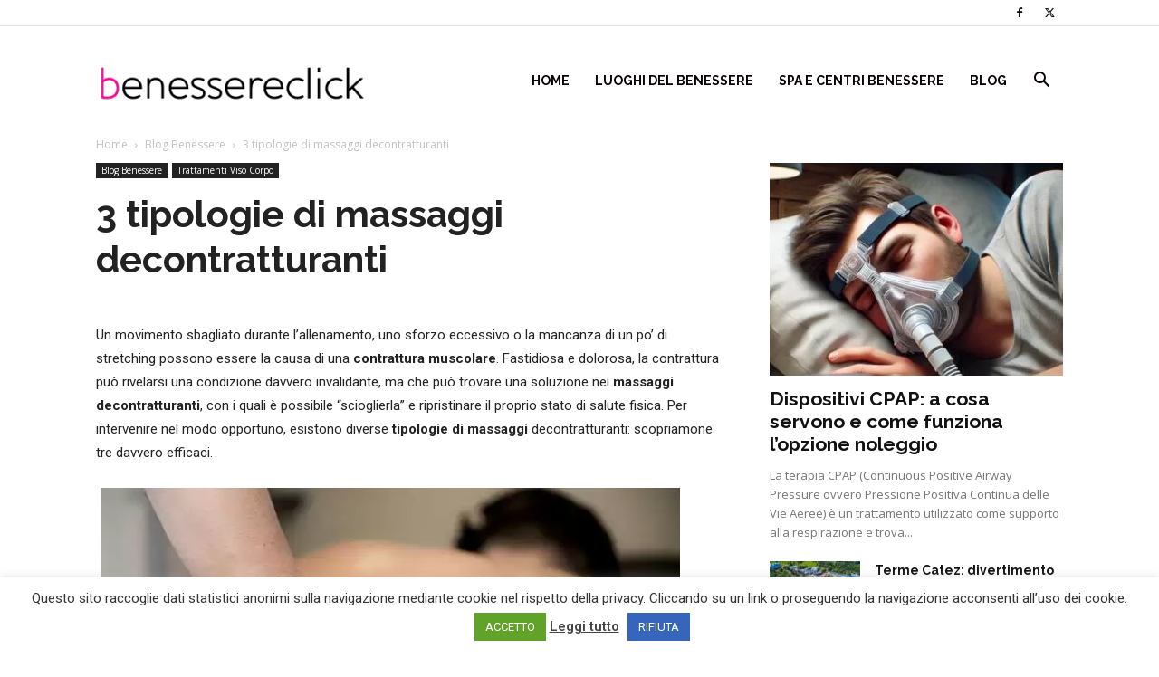

--- FILE ---
content_type: text/html; charset=UTF-8
request_url: https://www.benessereclick.net/tipologie-massaggi-decontratturanti/
body_size: 25169
content:
<!doctype html >
<!--[if IE 8]>    <html class="ie8" lang="en"> <![endif]-->
<!--[if IE 9]>    <html class="ie9" lang="en"> <![endif]-->
<!--[if gt IE 8]><!--> <html lang="it-IT"> <!--<![endif]-->
<head>
<title>3 tipologie di massaggi decontratturanti - Benessere Click</title>
<meta charset="UTF-8" />
<meta name="viewport" content="width=device-width, initial-scale=1.0">
<link rel="pingback" href="https://www.benessereclick.net/xmlrpc.php" />
<meta name='robots' content='index, follow, max-image-preview:large, max-snippet:-1, max-video-preview:-1' />
<link rel="icon" type="image/png" href="https://www.benessereclick.net/wp-content/uploads/2021/03/logo-benessereclick-16.png">
<!-- This site is optimized with the Yoast SEO plugin v26.7 - https://yoast.com/wordpress/plugins/seo/ -->
<link rel="canonical" href="https://www.benessereclick.net/tipologie-massaggi-decontratturanti/" />
<meta property="og:locale" content="it_IT" />
<meta property="og:type" content="article" />
<meta property="og:title" content="3 tipologie di massaggi decontratturanti - Benessere Click" />
<meta property="og:description" content="Un movimento sbagliato durante l’allenamento, uno sforzo eccessivo o la mancanza di un po’ di stretching possono essere la causa di una contrattura muscolare. Fastidiosa e dolorosa, la contrattura può rivelarsi una condizione davvero invalidante, ma che può trovare una soluzione nei massaggi decontratturanti, con i quali è possibile “scioglierla” e ripristinare il proprio stato [&hellip;]" />
<meta property="og:url" content="https://www.benessereclick.net/tipologie-massaggi-decontratturanti/" />
<meta property="og:site_name" content="Benessere Click" />
<meta property="article:publisher" content="https://www.facebook.com/benessereclick" />
<meta property="article:published_time" content="2023-07-29T00:01:53+00:00" />
<meta property="article:modified_time" content="2024-10-07T14:22:09+00:00" />
<meta property="og:image" content="https://www.benessereclick.net/wp-content/uploads/2023/07/massaggi-decontratturanti.jpg" />
<meta property="og:image:width" content="640" />
<meta property="og:image:height" content="427" />
<meta property="og:image:type" content="image/jpeg" />
<meta name="author" content="Benessereclick" />
<meta name="twitter:card" content="summary_large_image" />
<meta name="twitter:creator" content="@benessereclick" />
<meta name="twitter:site" content="@benessereclick" />
<meta name="twitter:label1" content="Scritto da" />
<meta name="twitter:data1" content="Benessereclick" />
<meta name="twitter:label2" content="Tempo di lettura stimato" />
<meta name="twitter:data2" content="3 minuti" />
<script type="application/ld+json" class="yoast-schema-graph">{"@context":"https://schema.org","@graph":[{"@type":"Article","@id":"https://www.benessereclick.net/tipologie-massaggi-decontratturanti/#article","isPartOf":{"@id":"https://www.benessereclick.net/tipologie-massaggi-decontratturanti/"},"author":{"name":"Benessereclick","@id":"https://www.benessereclick.net/#/schema/person/bebb6016e1b80f375cb8b921e6291fa8"},"headline":"3 tipologie di massaggi decontratturanti","datePublished":"2023-07-29T00:01:53+00:00","dateModified":"2024-10-07T14:22:09+00:00","mainEntityOfPage":{"@id":"https://www.benessereclick.net/tipologie-massaggi-decontratturanti/"},"wordCount":411,"image":{"@id":"https://www.benessereclick.net/tipologie-massaggi-decontratturanti/#primaryimage"},"thumbnailUrl":"https://www.benessereclick.net/wp-content/uploads/2023/07/massaggi-decontratturanti.jpg","keywords":["Benessere","Massaggi","Salute"],"articleSection":["Blog Benessere","Trattamenti Viso Corpo"],"inLanguage":"it-IT"},{"@type":"WebPage","@id":"https://www.benessereclick.net/tipologie-massaggi-decontratturanti/","url":"https://www.benessereclick.net/tipologie-massaggi-decontratturanti/","name":"3 tipologie di massaggi decontratturanti - Benessere Click","isPartOf":{"@id":"https://www.benessereclick.net/#website"},"primaryImageOfPage":{"@id":"https://www.benessereclick.net/tipologie-massaggi-decontratturanti/#primaryimage"},"image":{"@id":"https://www.benessereclick.net/tipologie-massaggi-decontratturanti/#primaryimage"},"thumbnailUrl":"https://www.benessereclick.net/wp-content/uploads/2023/07/massaggi-decontratturanti.jpg","datePublished":"2023-07-29T00:01:53+00:00","dateModified":"2024-10-07T14:22:09+00:00","author":{"@id":"https://www.benessereclick.net/#/schema/person/bebb6016e1b80f375cb8b921e6291fa8"},"breadcrumb":{"@id":"https://www.benessereclick.net/tipologie-massaggi-decontratturanti/#breadcrumb"},"inLanguage":"it-IT","potentialAction":[{"@type":"ReadAction","target":["https://www.benessereclick.net/tipologie-massaggi-decontratturanti/"]}]},{"@type":"ImageObject","inLanguage":"it-IT","@id":"https://www.benessereclick.net/tipologie-massaggi-decontratturanti/#primaryimage","url":"https://www.benessereclick.net/wp-content/uploads/2023/07/massaggi-decontratturanti.jpg","contentUrl":"https://www.benessereclick.net/wp-content/uploads/2023/07/massaggi-decontratturanti.jpg","width":640,"height":427,"caption":"tipologie di massaggi decontratturanti"},{"@type":"BreadcrumbList","@id":"https://www.benessereclick.net/tipologie-massaggi-decontratturanti/#breadcrumb","itemListElement":[{"@type":"ListItem","position":1,"name":"Home","item":"https://www.benessereclick.net/"},{"@type":"ListItem","position":2,"name":"3 tipologie di massaggi decontratturanti"}]},{"@type":"WebSite","@id":"https://www.benessereclick.net/#website","url":"https://www.benessereclick.net/","name":"Benessere Click","description":"I migliori centri benessere e spa in Italia","potentialAction":[{"@type":"SearchAction","target":{"@type":"EntryPoint","urlTemplate":"https://www.benessereclick.net/?s={search_term_string}"},"query-input":{"@type":"PropertyValueSpecification","valueRequired":true,"valueName":"search_term_string"}}],"inLanguage":"it-IT"},{"@type":"Person","@id":"https://www.benessereclick.net/#/schema/person/bebb6016e1b80f375cb8b921e6291fa8","name":"Benessereclick","image":{"@type":"ImageObject","inLanguage":"it-IT","@id":"https://www.benessereclick.net/#/schema/person/image/","url":"https://secure.gravatar.com/avatar/f2b1fe051debf8dd161f4f1e857b9926bd23a430ef7de41cbe65d25c412e5aba?s=96&d=mm&r=g","contentUrl":"https://secure.gravatar.com/avatar/f2b1fe051debf8dd161f4f1e857b9926bd23a430ef7de41cbe65d25c412e5aba?s=96&d=mm&r=g","caption":"Benessereclick"}}]}</script>
<!-- / Yoast SEO plugin. -->
<link rel='dns-prefetch' href='//fonts.googleapis.com' />
<link rel="alternate" type="application/rss+xml" title="Benessere Click &raquo; Feed" href="https://www.benessereclick.net/feed/" />
<link rel="alternate" title="oEmbed (JSON)" type="application/json+oembed" href="https://www.benessereclick.net/wp-json/oembed/1.0/embed?url=https%3A%2F%2Fwww.benessereclick.net%2Ftipologie-massaggi-decontratturanti%2F" />
<link rel="alternate" title="oEmbed (XML)" type="text/xml+oembed" href="https://www.benessereclick.net/wp-json/oembed/1.0/embed?url=https%3A%2F%2Fwww.benessereclick.net%2Ftipologie-massaggi-decontratturanti%2F&#038;format=xml" />
<!-- This site uses the Google Analytics by MonsterInsights plugin v9.11.1 - Using Analytics tracking - https://www.monsterinsights.com/ -->
<script src="//www.googletagmanager.com/gtag/js?id=G-JKF05G4N46"  data-cfasync="false" data-wpfc-render="false" type="text/javascript" async></script>
<script data-cfasync="false" data-wpfc-render="false" type="text/javascript">
var mi_version = '9.11.1';
var mi_track_user = true;
var mi_no_track_reason = '';
var MonsterInsightsDefaultLocations = {"page_location":"https:\/\/www.benessereclick.net\/tipologie-massaggi-decontratturanti\/"};
if ( typeof MonsterInsightsPrivacyGuardFilter === 'function' ) {
var MonsterInsightsLocations = (typeof MonsterInsightsExcludeQuery === 'object') ? MonsterInsightsPrivacyGuardFilter( MonsterInsightsExcludeQuery ) : MonsterInsightsPrivacyGuardFilter( MonsterInsightsDefaultLocations );
} else {
var MonsterInsightsLocations = (typeof MonsterInsightsExcludeQuery === 'object') ? MonsterInsightsExcludeQuery : MonsterInsightsDefaultLocations;
}
var disableStrs = [
'ga-disable-G-JKF05G4N46',
];
/* Function to detect opted out users */
function __gtagTrackerIsOptedOut() {
for (var index = 0; index < disableStrs.length; index++) {
if (document.cookie.indexOf(disableStrs[index] + '=true') > -1) {
return true;
}
}
return false;
}
/* Disable tracking if the opt-out cookie exists. */
if (__gtagTrackerIsOptedOut()) {
for (var index = 0; index < disableStrs.length; index++) {
window[disableStrs[index]] = true;
}
}
/* Opt-out function */
function __gtagTrackerOptout() {
for (var index = 0; index < disableStrs.length; index++) {
document.cookie = disableStrs[index] + '=true; expires=Thu, 31 Dec 2099 23:59:59 UTC; path=/';
window[disableStrs[index]] = true;
}
}
if ('undefined' === typeof gaOptout) {
function gaOptout() {
__gtagTrackerOptout();
}
}
window.dataLayer = window.dataLayer || [];
window.MonsterInsightsDualTracker = {
helpers: {},
trackers: {},
};
if (mi_track_user) {
function __gtagDataLayer() {
dataLayer.push(arguments);
}
function __gtagTracker(type, name, parameters) {
if (!parameters) {
parameters = {};
}
if (parameters.send_to) {
__gtagDataLayer.apply(null, arguments);
return;
}
if (type === 'event') {
parameters.send_to = monsterinsights_frontend.v4_id;
var hookName = name;
if (typeof parameters['event_category'] !== 'undefined') {
hookName = parameters['event_category'] + ':' + name;
}
if (typeof MonsterInsightsDualTracker.trackers[hookName] !== 'undefined') {
MonsterInsightsDualTracker.trackers[hookName](parameters);
} else {
__gtagDataLayer('event', name, parameters);
}
} else {
__gtagDataLayer.apply(null, arguments);
}
}
__gtagTracker('js', new Date());
__gtagTracker('set', {
'developer_id.dZGIzZG': true,
});
if ( MonsterInsightsLocations.page_location ) {
__gtagTracker('set', MonsterInsightsLocations);
}
__gtagTracker('config', 'G-JKF05G4N46', {"forceSSL":"true","link_attribution":"true"} );
window.gtag = __gtagTracker;										(function () {
/* https://developers.google.com/analytics/devguides/collection/analyticsjs/ */
/* ga and __gaTracker compatibility shim. */
var noopfn = function () {
return null;
};
var newtracker = function () {
return new Tracker();
};
var Tracker = function () {
return null;
};
var p = Tracker.prototype;
p.get = noopfn;
p.set = noopfn;
p.send = function () {
var args = Array.prototype.slice.call(arguments);
args.unshift('send');
__gaTracker.apply(null, args);
};
var __gaTracker = function () {
var len = arguments.length;
if (len === 0) {
return;
}
var f = arguments[len - 1];
if (typeof f !== 'object' || f === null || typeof f.hitCallback !== 'function') {
if ('send' === arguments[0]) {
var hitConverted, hitObject = false, action;
if ('event' === arguments[1]) {
if ('undefined' !== typeof arguments[3]) {
hitObject = {
'eventAction': arguments[3],
'eventCategory': arguments[2],
'eventLabel': arguments[4],
'value': arguments[5] ? arguments[5] : 1,
}
}
}
if ('pageview' === arguments[1]) {
if ('undefined' !== typeof arguments[2]) {
hitObject = {
'eventAction': 'page_view',
'page_path': arguments[2],
}
}
}
if (typeof arguments[2] === 'object') {
hitObject = arguments[2];
}
if (typeof arguments[5] === 'object') {
Object.assign(hitObject, arguments[5]);
}
if ('undefined' !== typeof arguments[1].hitType) {
hitObject = arguments[1];
if ('pageview' === hitObject.hitType) {
hitObject.eventAction = 'page_view';
}
}
if (hitObject) {
action = 'timing' === arguments[1].hitType ? 'timing_complete' : hitObject.eventAction;
hitConverted = mapArgs(hitObject);
__gtagTracker('event', action, hitConverted);
}
}
return;
}
function mapArgs(args) {
var arg, hit = {};
var gaMap = {
'eventCategory': 'event_category',
'eventAction': 'event_action',
'eventLabel': 'event_label',
'eventValue': 'event_value',
'nonInteraction': 'non_interaction',
'timingCategory': 'event_category',
'timingVar': 'name',
'timingValue': 'value',
'timingLabel': 'event_label',
'page': 'page_path',
'location': 'page_location',
'title': 'page_title',
'referrer' : 'page_referrer',
};
for (arg in args) {
if (!(!args.hasOwnProperty(arg) || !gaMap.hasOwnProperty(arg))) {
hit[gaMap[arg]] = args[arg];
} else {
hit[arg] = args[arg];
}
}
return hit;
}
try {
f.hitCallback();
} catch (ex) {
}
};
__gaTracker.create = newtracker;
__gaTracker.getByName = newtracker;
__gaTracker.getAll = function () {
return [];
};
__gaTracker.remove = noopfn;
__gaTracker.loaded = true;
window['__gaTracker'] = __gaTracker;
})();
} else {
console.log("");
(function () {
function __gtagTracker() {
return null;
}
window['__gtagTracker'] = __gtagTracker;
window['gtag'] = __gtagTracker;
})();
}
</script>
<!-- / Google Analytics by MonsterInsights -->
<style id='wp-img-auto-sizes-contain-inline-css' type='text/css'>
img:is([sizes=auto i],[sizes^="auto," i]){contain-intrinsic-size:3000px 1500px}
/*# sourceURL=wp-img-auto-sizes-contain-inline-css */
</style>
<!-- <link rel='stylesheet' id='font-awesome-css' href='https://www.benessereclick.net/wp-content/plugins/woocommerce-ajax-filters/berocket/assets/css/font-awesome.min.css?ver=816aa7df725be205bdf185ea04b5a555' type='text/css' media='all' /> -->
<!-- <link rel='stylesheet' id='berocket_aapf_widget-style-css' href='https://www.benessereclick.net/wp-content/plugins/woocommerce-ajax-filters/assets/frontend/css/fullmain.min.css?ver=3.1.9.6' type='text/css' media='all' /> -->
<link rel="stylesheet" type="text/css" href="//www.benessereclick.net/wp-content/cache/wpfc-minified/padj2l7/4ai3p.css" media="all"/>
<style id='wp-block-library-inline-css' type='text/css'>
:root{--wp-block-synced-color:#7a00df;--wp-block-synced-color--rgb:122,0,223;--wp-bound-block-color:var(--wp-block-synced-color);--wp-editor-canvas-background:#ddd;--wp-admin-theme-color:#007cba;--wp-admin-theme-color--rgb:0,124,186;--wp-admin-theme-color-darker-10:#006ba1;--wp-admin-theme-color-darker-10--rgb:0,107,160.5;--wp-admin-theme-color-darker-20:#005a87;--wp-admin-theme-color-darker-20--rgb:0,90,135;--wp-admin-border-width-focus:2px}@media (min-resolution:192dpi){:root{--wp-admin-border-width-focus:1.5px}}.wp-element-button{cursor:pointer}:root .has-very-light-gray-background-color{background-color:#eee}:root .has-very-dark-gray-background-color{background-color:#313131}:root .has-very-light-gray-color{color:#eee}:root .has-very-dark-gray-color{color:#313131}:root .has-vivid-green-cyan-to-vivid-cyan-blue-gradient-background{background:linear-gradient(135deg,#00d084,#0693e3)}:root .has-purple-crush-gradient-background{background:linear-gradient(135deg,#34e2e4,#4721fb 50%,#ab1dfe)}:root .has-hazy-dawn-gradient-background{background:linear-gradient(135deg,#faaca8,#dad0ec)}:root .has-subdued-olive-gradient-background{background:linear-gradient(135deg,#fafae1,#67a671)}:root .has-atomic-cream-gradient-background{background:linear-gradient(135deg,#fdd79a,#004a59)}:root .has-nightshade-gradient-background{background:linear-gradient(135deg,#330968,#31cdcf)}:root .has-midnight-gradient-background{background:linear-gradient(135deg,#020381,#2874fc)}:root{--wp--preset--font-size--normal:16px;--wp--preset--font-size--huge:42px}.has-regular-font-size{font-size:1em}.has-larger-font-size{font-size:2.625em}.has-normal-font-size{font-size:var(--wp--preset--font-size--normal)}.has-huge-font-size{font-size:var(--wp--preset--font-size--huge)}.has-text-align-center{text-align:center}.has-text-align-left{text-align:left}.has-text-align-right{text-align:right}.has-fit-text{white-space:nowrap!important}#end-resizable-editor-section{display:none}.aligncenter{clear:both}.items-justified-left{justify-content:flex-start}.items-justified-center{justify-content:center}.items-justified-right{justify-content:flex-end}.items-justified-space-between{justify-content:space-between}.screen-reader-text{border:0;clip-path:inset(50%);height:1px;margin:-1px;overflow:hidden;padding:0;position:absolute;width:1px;word-wrap:normal!important}.screen-reader-text:focus{background-color:#ddd;clip-path:none;color:#444;display:block;font-size:1em;height:auto;left:5px;line-height:normal;padding:15px 23px 14px;text-decoration:none;top:5px;width:auto;z-index:100000}html :where(.has-border-color){border-style:solid}html :where([style*=border-top-color]){border-top-style:solid}html :where([style*=border-right-color]){border-right-style:solid}html :where([style*=border-bottom-color]){border-bottom-style:solid}html :where([style*=border-left-color]){border-left-style:solid}html :where([style*=border-width]){border-style:solid}html :where([style*=border-top-width]){border-top-style:solid}html :where([style*=border-right-width]){border-right-style:solid}html :where([style*=border-bottom-width]){border-bottom-style:solid}html :where([style*=border-left-width]){border-left-style:solid}html :where(img[class*=wp-image-]){height:auto;max-width:100%}:where(figure){margin:0 0 1em}html :where(.is-position-sticky){--wp-admin--admin-bar--position-offset:var(--wp-admin--admin-bar--height,0px)}@media screen and (max-width:600px){html :where(.is-position-sticky){--wp-admin--admin-bar--position-offset:0px}}
/*# sourceURL=wp-block-library-inline-css */
</style><style id='global-styles-inline-css' type='text/css'>
:root{--wp--preset--aspect-ratio--square: 1;--wp--preset--aspect-ratio--4-3: 4/3;--wp--preset--aspect-ratio--3-4: 3/4;--wp--preset--aspect-ratio--3-2: 3/2;--wp--preset--aspect-ratio--2-3: 2/3;--wp--preset--aspect-ratio--16-9: 16/9;--wp--preset--aspect-ratio--9-16: 9/16;--wp--preset--color--black: #000000;--wp--preset--color--cyan-bluish-gray: #abb8c3;--wp--preset--color--white: #ffffff;--wp--preset--color--pale-pink: #f78da7;--wp--preset--color--vivid-red: #cf2e2e;--wp--preset--color--luminous-vivid-orange: #ff6900;--wp--preset--color--luminous-vivid-amber: #fcb900;--wp--preset--color--light-green-cyan: #7bdcb5;--wp--preset--color--vivid-green-cyan: #00d084;--wp--preset--color--pale-cyan-blue: #8ed1fc;--wp--preset--color--vivid-cyan-blue: #0693e3;--wp--preset--color--vivid-purple: #9b51e0;--wp--preset--gradient--vivid-cyan-blue-to-vivid-purple: linear-gradient(135deg,rgb(6,147,227) 0%,rgb(155,81,224) 100%);--wp--preset--gradient--light-green-cyan-to-vivid-green-cyan: linear-gradient(135deg,rgb(122,220,180) 0%,rgb(0,208,130) 100%);--wp--preset--gradient--luminous-vivid-amber-to-luminous-vivid-orange: linear-gradient(135deg,rgb(252,185,0) 0%,rgb(255,105,0) 100%);--wp--preset--gradient--luminous-vivid-orange-to-vivid-red: linear-gradient(135deg,rgb(255,105,0) 0%,rgb(207,46,46) 100%);--wp--preset--gradient--very-light-gray-to-cyan-bluish-gray: linear-gradient(135deg,rgb(238,238,238) 0%,rgb(169,184,195) 100%);--wp--preset--gradient--cool-to-warm-spectrum: linear-gradient(135deg,rgb(74,234,220) 0%,rgb(151,120,209) 20%,rgb(207,42,186) 40%,rgb(238,44,130) 60%,rgb(251,105,98) 80%,rgb(254,248,76) 100%);--wp--preset--gradient--blush-light-purple: linear-gradient(135deg,rgb(255,206,236) 0%,rgb(152,150,240) 100%);--wp--preset--gradient--blush-bordeaux: linear-gradient(135deg,rgb(254,205,165) 0%,rgb(254,45,45) 50%,rgb(107,0,62) 100%);--wp--preset--gradient--luminous-dusk: linear-gradient(135deg,rgb(255,203,112) 0%,rgb(199,81,192) 50%,rgb(65,88,208) 100%);--wp--preset--gradient--pale-ocean: linear-gradient(135deg,rgb(255,245,203) 0%,rgb(182,227,212) 50%,rgb(51,167,181) 100%);--wp--preset--gradient--electric-grass: linear-gradient(135deg,rgb(202,248,128) 0%,rgb(113,206,126) 100%);--wp--preset--gradient--midnight: linear-gradient(135deg,rgb(2,3,129) 0%,rgb(40,116,252) 100%);--wp--preset--font-size--small: 11px;--wp--preset--font-size--medium: 20px;--wp--preset--font-size--large: 32px;--wp--preset--font-size--x-large: 42px;--wp--preset--font-size--regular: 15px;--wp--preset--font-size--larger: 50px;--wp--preset--spacing--20: 0.44rem;--wp--preset--spacing--30: 0.67rem;--wp--preset--spacing--40: 1rem;--wp--preset--spacing--50: 1.5rem;--wp--preset--spacing--60: 2.25rem;--wp--preset--spacing--70: 3.38rem;--wp--preset--spacing--80: 5.06rem;--wp--preset--shadow--natural: 6px 6px 9px rgba(0, 0, 0, 0.2);--wp--preset--shadow--deep: 12px 12px 50px rgba(0, 0, 0, 0.4);--wp--preset--shadow--sharp: 6px 6px 0px rgba(0, 0, 0, 0.2);--wp--preset--shadow--outlined: 6px 6px 0px -3px rgb(255, 255, 255), 6px 6px rgb(0, 0, 0);--wp--preset--shadow--crisp: 6px 6px 0px rgb(0, 0, 0);}:where(.is-layout-flex){gap: 0.5em;}:where(.is-layout-grid){gap: 0.5em;}body .is-layout-flex{display: flex;}.is-layout-flex{flex-wrap: wrap;align-items: center;}.is-layout-flex > :is(*, div){margin: 0;}body .is-layout-grid{display: grid;}.is-layout-grid > :is(*, div){margin: 0;}:where(.wp-block-columns.is-layout-flex){gap: 2em;}:where(.wp-block-columns.is-layout-grid){gap: 2em;}:where(.wp-block-post-template.is-layout-flex){gap: 1.25em;}:where(.wp-block-post-template.is-layout-grid){gap: 1.25em;}.has-black-color{color: var(--wp--preset--color--black) !important;}.has-cyan-bluish-gray-color{color: var(--wp--preset--color--cyan-bluish-gray) !important;}.has-white-color{color: var(--wp--preset--color--white) !important;}.has-pale-pink-color{color: var(--wp--preset--color--pale-pink) !important;}.has-vivid-red-color{color: var(--wp--preset--color--vivid-red) !important;}.has-luminous-vivid-orange-color{color: var(--wp--preset--color--luminous-vivid-orange) !important;}.has-luminous-vivid-amber-color{color: var(--wp--preset--color--luminous-vivid-amber) !important;}.has-light-green-cyan-color{color: var(--wp--preset--color--light-green-cyan) !important;}.has-vivid-green-cyan-color{color: var(--wp--preset--color--vivid-green-cyan) !important;}.has-pale-cyan-blue-color{color: var(--wp--preset--color--pale-cyan-blue) !important;}.has-vivid-cyan-blue-color{color: var(--wp--preset--color--vivid-cyan-blue) !important;}.has-vivid-purple-color{color: var(--wp--preset--color--vivid-purple) !important;}.has-black-background-color{background-color: var(--wp--preset--color--black) !important;}.has-cyan-bluish-gray-background-color{background-color: var(--wp--preset--color--cyan-bluish-gray) !important;}.has-white-background-color{background-color: var(--wp--preset--color--white) !important;}.has-pale-pink-background-color{background-color: var(--wp--preset--color--pale-pink) !important;}.has-vivid-red-background-color{background-color: var(--wp--preset--color--vivid-red) !important;}.has-luminous-vivid-orange-background-color{background-color: var(--wp--preset--color--luminous-vivid-orange) !important;}.has-luminous-vivid-amber-background-color{background-color: var(--wp--preset--color--luminous-vivid-amber) !important;}.has-light-green-cyan-background-color{background-color: var(--wp--preset--color--light-green-cyan) !important;}.has-vivid-green-cyan-background-color{background-color: var(--wp--preset--color--vivid-green-cyan) !important;}.has-pale-cyan-blue-background-color{background-color: var(--wp--preset--color--pale-cyan-blue) !important;}.has-vivid-cyan-blue-background-color{background-color: var(--wp--preset--color--vivid-cyan-blue) !important;}.has-vivid-purple-background-color{background-color: var(--wp--preset--color--vivid-purple) !important;}.has-black-border-color{border-color: var(--wp--preset--color--black) !important;}.has-cyan-bluish-gray-border-color{border-color: var(--wp--preset--color--cyan-bluish-gray) !important;}.has-white-border-color{border-color: var(--wp--preset--color--white) !important;}.has-pale-pink-border-color{border-color: var(--wp--preset--color--pale-pink) !important;}.has-vivid-red-border-color{border-color: var(--wp--preset--color--vivid-red) !important;}.has-luminous-vivid-orange-border-color{border-color: var(--wp--preset--color--luminous-vivid-orange) !important;}.has-luminous-vivid-amber-border-color{border-color: var(--wp--preset--color--luminous-vivid-amber) !important;}.has-light-green-cyan-border-color{border-color: var(--wp--preset--color--light-green-cyan) !important;}.has-vivid-green-cyan-border-color{border-color: var(--wp--preset--color--vivid-green-cyan) !important;}.has-pale-cyan-blue-border-color{border-color: var(--wp--preset--color--pale-cyan-blue) !important;}.has-vivid-cyan-blue-border-color{border-color: var(--wp--preset--color--vivid-cyan-blue) !important;}.has-vivid-purple-border-color{border-color: var(--wp--preset--color--vivid-purple) !important;}.has-vivid-cyan-blue-to-vivid-purple-gradient-background{background: var(--wp--preset--gradient--vivid-cyan-blue-to-vivid-purple) !important;}.has-light-green-cyan-to-vivid-green-cyan-gradient-background{background: var(--wp--preset--gradient--light-green-cyan-to-vivid-green-cyan) !important;}.has-luminous-vivid-amber-to-luminous-vivid-orange-gradient-background{background: var(--wp--preset--gradient--luminous-vivid-amber-to-luminous-vivid-orange) !important;}.has-luminous-vivid-orange-to-vivid-red-gradient-background{background: var(--wp--preset--gradient--luminous-vivid-orange-to-vivid-red) !important;}.has-very-light-gray-to-cyan-bluish-gray-gradient-background{background: var(--wp--preset--gradient--very-light-gray-to-cyan-bluish-gray) !important;}.has-cool-to-warm-spectrum-gradient-background{background: var(--wp--preset--gradient--cool-to-warm-spectrum) !important;}.has-blush-light-purple-gradient-background{background: var(--wp--preset--gradient--blush-light-purple) !important;}.has-blush-bordeaux-gradient-background{background: var(--wp--preset--gradient--blush-bordeaux) !important;}.has-luminous-dusk-gradient-background{background: var(--wp--preset--gradient--luminous-dusk) !important;}.has-pale-ocean-gradient-background{background: var(--wp--preset--gradient--pale-ocean) !important;}.has-electric-grass-gradient-background{background: var(--wp--preset--gradient--electric-grass) !important;}.has-midnight-gradient-background{background: var(--wp--preset--gradient--midnight) !important;}.has-small-font-size{font-size: var(--wp--preset--font-size--small) !important;}.has-medium-font-size{font-size: var(--wp--preset--font-size--medium) !important;}.has-large-font-size{font-size: var(--wp--preset--font-size--large) !important;}.has-x-large-font-size{font-size: var(--wp--preset--font-size--x-large) !important;}
/*# sourceURL=global-styles-inline-css */
</style>
<style id='classic-theme-styles-inline-css' type='text/css'>
/*! This file is auto-generated */
.wp-block-button__link{color:#fff;background-color:#32373c;border-radius:9999px;box-shadow:none;text-decoration:none;padding:calc(.667em + 2px) calc(1.333em + 2px);font-size:1.125em}.wp-block-file__button{background:#32373c;color:#fff;text-decoration:none}
/*# sourceURL=/wp-includes/css/classic-themes.min.css */
</style>
<!-- <link rel='stylesheet' id='cookie-law-info-css' href='https://www.benessereclick.net/wp-content/plugins/cookie-law-info/legacy/public/css/cookie-law-info-public.css?ver=3.3.9.1' type='text/css' media='all' /> -->
<!-- <link rel='stylesheet' id='cookie-law-info-gdpr-css' href='https://www.benessereclick.net/wp-content/plugins/cookie-law-info/legacy/public/css/cookie-law-info-gdpr.css?ver=3.3.9.1' type='text/css' media='all' /> -->
<!-- <link rel='stylesheet' id='woocommerce-layout-css' href='https://www.benessereclick.net/wp-content/plugins/woocommerce/assets/css/woocommerce-layout.css?ver=10.4.3' type='text/css' media='all' /> -->
<link rel="stylesheet" type="text/css" href="//www.benessereclick.net/wp-content/cache/wpfc-minified/lngff5/4ai3p.css" media="all"/>
<!-- <link rel='stylesheet' id='woocommerce-smallscreen-css' href='https://www.benessereclick.net/wp-content/plugins/woocommerce/assets/css/woocommerce-smallscreen.css?ver=10.4.3' type='text/css' media='only screen and (max-width: 768px)' /> -->
<link rel="stylesheet" type="text/css" href="//www.benessereclick.net/wp-content/cache/wpfc-minified/mk5v017q/4ai3p.css" media="only screen and (max-width: 768px)"/>
<!-- <link rel='stylesheet' id='woocommerce-general-css' href='https://www.benessereclick.net/wp-content/plugins/woocommerce/assets/css/woocommerce.css?ver=10.4.3' type='text/css' media='all' /> -->
<link rel="stylesheet" type="text/css" href="//www.benessereclick.net/wp-content/cache/wpfc-minified/ln84tv0t/4ai3p.css" media="all"/>
<style id='woocommerce-inline-inline-css' type='text/css'>
.woocommerce form .form-row .required { visibility: visible; }
/*# sourceURL=woocommerce-inline-inline-css */
</style>
<!-- <link rel='stylesheet' id='td-plugin-multi-purpose-css' href='https://www.benessereclick.net/wp-content/plugins/td-composer/td-multi-purpose/style.css?ver=7cd248d7ca13c255207c3f8b916c3f00' type='text/css' media='all' /> -->
<link rel="stylesheet" type="text/css" href="//www.benessereclick.net/wp-content/cache/wpfc-minified/dr5k0tsw/4ai3p.css" media="all"/>
<link rel='stylesheet' id='google-fonts-style-css' href='https://fonts.googleapis.com/css?family=Raleway%3A400%2C700%7COpen+Sans%3A400%2C600%2C700%7CRoboto%3A400%2C600%2C700&#038;display=swap&#038;ver=12.7.3' type='text/css' media='all' />
<!-- <link rel='stylesheet' id='td-theme-css' href='https://www.benessereclick.net/wp-content/themes/Newspaper/style.css?ver=12.7.3' type='text/css' media='all' /> -->
<link rel="stylesheet" type="text/css" href="//www.benessereclick.net/wp-content/cache/wpfc-minified/866wbp15/4ai3p.css" media="all"/>
<style id='td-theme-inline-css' type='text/css'>@media (max-width:767px){.td-header-desktop-wrap{display:none}}@media (min-width:767px){.td-header-mobile-wrap{display:none}}</style>
<!-- <link rel='stylesheet' id='td-theme-woo-css' href='https://www.benessereclick.net/wp-content/themes/Newspaper/style-woocommerce.css?ver=12.7.3' type='text/css' media='all' /> -->
<!-- <link rel='stylesheet' id='td-legacy-framework-front-style-css' href='https://www.benessereclick.net/wp-content/plugins/td-composer/legacy/Newspaper/assets/css/td_legacy_main.css?ver=7cd248d7ca13c255207c3f8b916c3f00' type='text/css' media='all' /> -->
<!-- <link rel='stylesheet' id='td-legacy-framework-woo-style-css' href='https://www.benessereclick.net/wp-content/plugins/td-composer/legacy/Newspaper/assets/css/td_legacy_woocommerce.css?ver=816aa7df725be205bdf185ea04b5a555' type='text/css' media='all' /> -->
<!-- <link rel='stylesheet' id='td-standard-pack-framework-front-style-css' href='https://www.benessereclick.net/wp-content/plugins/td-standard-pack/Newspaper/assets/css/td_standard_pack_main.css?ver=c12e6da63ed2f212e87e44e5e9b9a302' type='text/css' media='all' /> -->
<!-- <link rel='stylesheet' id='td-theme-demo-style-css' href='https://www.benessereclick.net/wp-content/plugins/td-composer/legacy/Newspaper/includes/demos/health/demo_style.css?ver=12.7.3' type='text/css' media='all' /> -->
<!-- <link rel='stylesheet' id='tdb_style_cloud_templates_front-css' href='https://www.benessereclick.net/wp-content/plugins/td-cloud-library/assets/css/tdb_main.css?ver=6127d3b6131f900b2e62bb855b13dc3b' type='text/css' media='all' /> -->
<link rel="stylesheet" type="text/css" href="//www.benessereclick.net/wp-content/cache/wpfc-minified/eivofhhu/4ai3p.css" media="all"/>
<script src='//www.benessereclick.net/wp-content/cache/wpfc-minified/r2zupvo/4ai3q.js' type="text/javascript"></script>
<!-- <script type="text/javascript" src="https://www.benessereclick.net/wp-includes/js/jquery/jquery.min.js?ver=3.7.1" id="jquery-core-js"></script> -->
<!-- <script type="text/javascript" src="https://www.benessereclick.net/wp-includes/js/jquery/jquery-migrate.min.js?ver=3.4.1" id="jquery-migrate-js"></script> -->
<!-- <script type="text/javascript" src="https://www.benessereclick.net/wp-content/plugins/google-analytics-for-wordpress/assets/js/frontend-gtag.min.js?ver=9.11.1" id="monsterinsights-frontend-script-js" async="async" data-wp-strategy="async"></script> -->
<script data-cfasync="false" data-wpfc-render="false" type="text/javascript" id='monsterinsights-frontend-script-js-extra'>/* <![CDATA[ */
var monsterinsights_frontend = {"js_events_tracking":"true","download_extensions":"doc,pdf,ppt,zip,xls,docx,pptx,xlsx","inbound_paths":"[{\"path\":\"\\\/go\\\/\",\"label\":\"affiliate\"},{\"path\":\"\\\/recommend\\\/\",\"label\":\"affiliate\"}]","home_url":"https:\/\/www.benessereclick.net","hash_tracking":"false","v4_id":"G-JKF05G4N46"};/* ]]> */
</script>
<script type="text/javascript" id="cookie-law-info-js-extra">
/* <![CDATA[ */
var Cli_Data = {"nn_cookie_ids":[],"cookielist":[],"non_necessary_cookies":[],"ccpaEnabled":"","ccpaRegionBased":"","ccpaBarEnabled":"","strictlyEnabled":["necessary","obligatoire"],"ccpaType":"gdpr","js_blocking":"1","custom_integration":"","triggerDomRefresh":"","secure_cookies":""};
var cli_cookiebar_settings = {"animate_speed_hide":"500","animate_speed_show":"500","background":"#FFF","border":"#b1a6a6c2","border_on":"","button_1_button_colour":"#61a229","button_1_button_hover":"#4e8221","button_1_link_colour":"#fff","button_1_as_button":"1","button_1_new_win":"","button_2_button_colour":"#333","button_2_button_hover":"#292929","button_2_link_colour":"#444","button_2_as_button":"","button_2_hidebar":"","button_3_button_colour":"#3566bb","button_3_button_hover":"#2a5296","button_3_link_colour":"#fff","button_3_as_button":"1","button_3_new_win":"","button_4_button_colour":"#000","button_4_button_hover":"#000000","button_4_link_colour":"#333333","button_4_as_button":"","button_7_button_colour":"#61a229","button_7_button_hover":"#4e8221","button_7_link_colour":"#fff","button_7_as_button":"1","button_7_new_win":"","font_family":"inherit","header_fix":"","notify_animate_hide":"1","notify_animate_show":"","notify_div_id":"#cookie-law-info-bar","notify_position_horizontal":"right","notify_position_vertical":"bottom","scroll_close":"","scroll_close_reload":"","accept_close_reload":"","reject_close_reload":"","showagain_tab":"","showagain_background":"#fff","showagain_border":"#000","showagain_div_id":"#cookie-law-info-again","showagain_x_position":"100px","text":"#333333","show_once_yn":"","show_once":"10000","logging_on":"","as_popup":"","popup_overlay":"1","bar_heading_text":"","cookie_bar_as":"banner","popup_showagain_position":"bottom-right","widget_position":"left"};
var log_object = {"ajax_url":"https://www.benessereclick.net/wp-admin/admin-ajax.php"};
//# sourceURL=cookie-law-info-js-extra
/* ]]> */
</script>
<script src='//www.benessereclick.net/wp-content/cache/wpfc-minified/7xgmulis/4ai3q.js' type="text/javascript"></script>
<!-- <script type="text/javascript" src="https://www.benessereclick.net/wp-content/plugins/cookie-law-info/legacy/public/js/cookie-law-info-public.js?ver=3.3.9.1" id="cookie-law-info-js"></script> -->
<!-- <script type="text/javascript" src="https://www.benessereclick.net/wp-content/plugins/woocommerce/assets/js/jquery-blockui/jquery.blockUI.min.js?ver=2.7.0-wc.10.4.3" id="wc-jquery-blockui-js" defer="defer" data-wp-strategy="defer"></script> -->
<!-- <script type="text/javascript" src="https://www.benessereclick.net/wp-content/plugins/woocommerce/assets/js/js-cookie/js.cookie.min.js?ver=2.1.4-wc.10.4.3" id="wc-js-cookie-js" defer="defer" data-wp-strategy="defer"></script> -->
<script type="text/javascript" id="woocommerce-js-extra">
/* <![CDATA[ */
var woocommerce_params = {"ajax_url":"/wp-admin/admin-ajax.php","wc_ajax_url":"/?wc-ajax=%%endpoint%%","i18n_password_show":"Mostra password","i18n_password_hide":"Nascondi password"};
//# sourceURL=woocommerce-js-extra
/* ]]> */
</script>
<script src='//www.benessereclick.net/wp-content/cache/wpfc-minified/qkt4ksgy/4ai3q.js' type="text/javascript"></script>
<!-- <script type="text/javascript" src="https://www.benessereclick.net/wp-content/plugins/woocommerce/assets/js/frontend/woocommerce.min.js?ver=10.4.3" id="woocommerce-js" defer="defer" data-wp-strategy="defer"></script> -->
<script>document.createElement( "picture" );if(!window.HTMLPictureElement && document.addEventListener) {window.addEventListener("DOMContentLoaded", function() {var s = document.createElement("script");s.src = "https://www.benessereclick.net/wp-content/plugins/webp-express/js/picturefill.min.js";document.body.appendChild(s);});}</script>    <script>
window.tdb_global_vars = {"wpRestUrl":"https:\/\/www.benessereclick.net\/wp-json\/","permalinkStructure":"\/%postname%\/"};
window.tdb_p_autoload_vars = {"isAjax":false,"isAdminBarShowing":false,"autoloadStatus":"off","origPostEditUrl":null};
</script>
<style id="tdb-global-colors">:root{--accent-color:#fff}</style>
<noscript><style>.woocommerce-product-gallery{ opacity: 1 !important; }</style></noscript>
<!-- JS generated by theme -->
<script type="text/javascript" id="td-generated-header-js">
var tdBlocksArray = []; //here we store all the items for the current page
// td_block class - each ajax block uses a object of this class for requests
function tdBlock() {
this.id = '';
this.block_type = 1; //block type id (1-234 etc)
this.atts = '';
this.td_column_number = '';
this.td_current_page = 1; //
this.post_count = 0; //from wp
this.found_posts = 0; //from wp
this.max_num_pages = 0; //from wp
this.td_filter_value = ''; //current live filter value
this.is_ajax_running = false;
this.td_user_action = ''; // load more or infinite loader (used by the animation)
this.header_color = '';
this.ajax_pagination_infinite_stop = ''; //show load more at page x
}
// td_js_generator - mini detector
( function () {
var htmlTag = document.getElementsByTagName("html")[0];
if ( navigator.userAgent.indexOf("MSIE 10.0") > -1 ) {
htmlTag.className += ' ie10';
}
if ( !!navigator.userAgent.match(/Trident.*rv\:11\./) ) {
htmlTag.className += ' ie11';
}
if ( navigator.userAgent.indexOf("Edge") > -1 ) {
htmlTag.className += ' ieEdge';
}
if ( /(iPad|iPhone|iPod)/g.test(navigator.userAgent) ) {
htmlTag.className += ' td-md-is-ios';
}
var user_agent = navigator.userAgent.toLowerCase();
if ( user_agent.indexOf("android") > -1 ) {
htmlTag.className += ' td-md-is-android';
}
if ( -1 !== navigator.userAgent.indexOf('Mac OS X')  ) {
htmlTag.className += ' td-md-is-os-x';
}
if ( /chrom(e|ium)/.test(navigator.userAgent.toLowerCase()) ) {
htmlTag.className += ' td-md-is-chrome';
}
if ( -1 !== navigator.userAgent.indexOf('Firefox') ) {
htmlTag.className += ' td-md-is-firefox';
}
if ( -1 !== navigator.userAgent.indexOf('Safari') && -1 === navigator.userAgent.indexOf('Chrome') ) {
htmlTag.className += ' td-md-is-safari';
}
if( -1 !== navigator.userAgent.indexOf('IEMobile') ){
htmlTag.className += ' td-md-is-iemobile';
}
})();
var tdLocalCache = {};
( function () {
"use strict";
tdLocalCache = {
data: {},
remove: function (resource_id) {
delete tdLocalCache.data[resource_id];
},
exist: function (resource_id) {
return tdLocalCache.data.hasOwnProperty(resource_id) && tdLocalCache.data[resource_id] !== null;
},
get: function (resource_id) {
return tdLocalCache.data[resource_id];
},
set: function (resource_id, cachedData) {
tdLocalCache.remove(resource_id);
tdLocalCache.data[resource_id] = cachedData;
}
};
})();
var td_viewport_interval_list=[{"limitBottom":767,"sidebarWidth":228},{"limitBottom":1018,"sidebarWidth":300},{"limitBottom":1140,"sidebarWidth":324}];
var tds_general_modal_image="yes";
var tdc_is_installed="yes";
var tdc_domain_active=false;
var td_ajax_url="https:\/\/www.benessereclick.net\/wp-admin\/admin-ajax.php?td_theme_name=Newspaper&v=12.7.3";
var td_get_template_directory_uri="https:\/\/www.benessereclick.net\/wp-content\/plugins\/td-composer\/legacy\/common";
var tds_snap_menu="";
var tds_logo_on_sticky="";
var tds_header_style="6";
var td_please_wait="Per favore attendi...";
var td_email_user_pass_incorrect="Utente o password errata!";
var td_email_user_incorrect="Email o Username errati!";
var td_email_incorrect="Email non corretta!";
var td_user_incorrect="Username incorrect!";
var td_email_user_empty="Email or username empty!";
var td_pass_empty="Pass empty!";
var td_pass_pattern_incorrect="Invalid Pass Pattern!";
var td_retype_pass_incorrect="Retyped Pass incorrect!";
var tds_more_articles_on_post_enable="show";
var tds_more_articles_on_post_time_to_wait="";
var tds_more_articles_on_post_pages_distance_from_top=0;
var tds_captcha="";
var tds_theme_color_site_wide="#f984e5";
var tds_smart_sidebar="enabled";
var tdThemeName="Newspaper";
var tdThemeNameWl="Newspaper";
var td_magnific_popup_translation_tPrev="Precedente (Freccia Sinistra)";
var td_magnific_popup_translation_tNext="Successivo (tasto freccia destra)";
var td_magnific_popup_translation_tCounter="%curr% di %total%";
var td_magnific_popup_translation_ajax_tError="Il contenuto di %url% non pu\u00f2 essere caricato.";
var td_magnific_popup_translation_image_tError="L'immagine #%curr% non pu\u00f2 essere caricata";
var tdBlockNonce="ff47b9873b";
var tdMobileMenu="enabled";
var tdMobileSearch="enabled";
var tdDateNamesI18n={"month_names":["Gennaio","Febbraio","Marzo","Aprile","Maggio","Giugno","Luglio","Agosto","Settembre","Ottobre","Novembre","Dicembre"],"month_names_short":["Gen","Feb","Mar","Apr","Mag","Giu","Lug","Ago","Set","Ott","Nov","Dic"],"day_names":["domenica","luned\u00ec","marted\u00ec","mercoled\u00ec","gioved\u00ec","venerd\u00ec","sabato"],"day_names_short":["Dom","Lun","Mar","Mer","Gio","Ven","Sab"]};
var tdb_modal_confirm="Save";
var tdb_modal_cancel="Cancel";
var tdb_modal_confirm_alt="Yes";
var tdb_modal_cancel_alt="No";
var td_deploy_mode="deploy";
var td_ad_background_click_link="";
var td_ad_background_click_target="";
</script>
<!-- Header style compiled by theme -->
<style>ul.sf-menu>.menu-item>a{font-family:Raleway}.sf-menu ul .menu-item a{font-family:Raleway}.td-mobile-content .td-mobile-main-menu>li>a{font-family:Raleway}.td-mobile-content .sub-menu a{font-family:Raleway}.td-page-title,.td-category-title-holder .td-page-title{font-family:Raleway;font-weight:bold}:root{--td_theme_color:#f984e5;--td_slider_text:rgba(249,132,229,0.7);--td_mobile_gradient_one_mob:rgba(255,255,255,0.9);--td_mobile_gradient_two_mob:rgba(255,255,255,0.9);--td_mobile_text_active_color:#f984e5;--td_mobile_button_background_mob:#f984e5;--td_mobile_button_color_mob:#ffffff;--td_mobile_text_color:#222222;--td_login_button_color:#474747;--td_login_hover_background:#399998;--td_login_hover_color:#595959;--td_login_gradient_one:rgba(255,255,255,0.9);--td_login_gradient_two:rgba(57,153,152,0.4)}.td-header-style-12 .td-header-menu-wrap-full,.td-header-style-12 .td-affix,.td-grid-style-1.td-hover-1 .td-big-grid-post:hover .td-post-category,.td-grid-style-5.td-hover-1 .td-big-grid-post:hover .td-post-category,.td_category_template_3 .td-current-sub-category,.td_category_template_8 .td-category-header .td-category a.td-current-sub-category,.td_category_template_4 .td-category-siblings .td-category a:hover,.td_block_big_grid_9.td-grid-style-1 .td-post-category,.td_block_big_grid_9.td-grid-style-5 .td-post-category,.td-grid-style-6.td-hover-1 .td-module-thumb:after,.tdm-menu-active-style5 .td-header-menu-wrap .sf-menu>.current-menu-item>a,.tdm-menu-active-style5 .td-header-menu-wrap .sf-menu>.current-menu-ancestor>a,.tdm-menu-active-style5 .td-header-menu-wrap .sf-menu>.current-category-ancestor>a,.tdm-menu-active-style5 .td-header-menu-wrap .sf-menu>li>a:hover,.tdm-menu-active-style5 .td-header-menu-wrap .sf-menu>.sfHover>a{background-color:#f984e5}.td_mega_menu_sub_cats .cur-sub-cat,.td-mega-span h3 a:hover,.td_mod_mega_menu:hover .entry-title a,.header-search-wrap .result-msg a:hover,.td-header-top-menu .td-drop-down-search .td_module_wrap:hover .entry-title a,.td-header-top-menu .td-icon-search:hover,.td-header-wrap .result-msg a:hover,.top-header-menu li a:hover,.top-header-menu .current-menu-item>a,.top-header-menu .current-menu-ancestor>a,.top-header-menu .current-category-ancestor>a,.td-social-icon-wrap>a:hover,.td-header-sp-top-widget .td-social-icon-wrap a:hover,.td_mod_related_posts:hover h3>a,.td-post-template-11 .td-related-title .td-related-left:hover,.td-post-template-11 .td-related-title .td-related-right:hover,.td-post-template-11 .td-related-title .td-cur-simple-item,.td-post-template-11 .td_block_related_posts .td-next-prev-wrap a:hover,.td-category-header .td-pulldown-category-filter-link:hover,.td-category-siblings .td-subcat-dropdown a:hover,.td-category-siblings .td-subcat-dropdown a.td-current-sub-category,.footer-text-wrap .footer-email-wrap a,.footer-social-wrap a:hover,.td_module_17 .td-read-more a:hover,.td_module_18 .td-read-more a:hover,.td_module_19 .td-post-author-name a:hover,.td-pulldown-syle-2 .td-subcat-dropdown:hover .td-subcat-more span,.td-pulldown-syle-2 .td-subcat-dropdown:hover .td-subcat-more i,.td-pulldown-syle-3 .td-subcat-dropdown:hover .td-subcat-more span,.td-pulldown-syle-3 .td-subcat-dropdown:hover .td-subcat-more i,.tdm-menu-active-style3 .tdm-header.td-header-wrap .sf-menu>.current-category-ancestor>a,.tdm-menu-active-style3 .tdm-header.td-header-wrap .sf-menu>.current-menu-ancestor>a,.tdm-menu-active-style3 .tdm-header.td-header-wrap .sf-menu>.current-menu-item>a,.tdm-menu-active-style3 .tdm-header.td-header-wrap .sf-menu>.sfHover>a,.tdm-menu-active-style3 .tdm-header.td-header-wrap .sf-menu>li>a:hover{color:#f984e5}.td-mega-menu-page .wpb_content_element ul li a:hover,.td-theme-wrap .td-aj-search-results .td_module_wrap:hover .entry-title a,.td-theme-wrap .header-search-wrap .result-msg a:hover{color:#f984e5!important}.td_category_template_8 .td-category-header .td-category a.td-current-sub-category,.td_category_template_4 .td-category-siblings .td-category a:hover,.tdm-menu-active-style4 .tdm-header .sf-menu>.current-menu-item>a,.tdm-menu-active-style4 .tdm-header .sf-menu>.current-menu-ancestor>a,.tdm-menu-active-style4 .tdm-header .sf-menu>.current-category-ancestor>a,.tdm-menu-active-style4 .tdm-header .sf-menu>li>a:hover,.tdm-menu-active-style4 .tdm-header .sf-menu>.sfHover>a{border-color:#f984e5}.td-header-wrap .td-header-top-menu-full,.td-header-wrap .top-header-menu .sub-menu,.tdm-header-style-1.td-header-wrap .td-header-top-menu-full,.tdm-header-style-1.td-header-wrap .top-header-menu .sub-menu,.tdm-header-style-2.td-header-wrap .td-header-top-menu-full,.tdm-header-style-2.td-header-wrap .top-header-menu .sub-menu,.tdm-header-style-3.td-header-wrap .td-header-top-menu-full,.tdm-header-style-3.td-header-wrap .top-header-menu .sub-menu{background-color:#ffffff}.td-header-style-8 .td-header-top-menu-full{background-color:transparent}.td-header-style-8 .td-header-top-menu-full .td-header-top-menu{background-color:#ffffff;padding-left:15px;padding-right:15px}.td-header-wrap .td-header-top-menu-full .td-header-top-menu,.td-header-wrap .td-header-top-menu-full{border-bottom:none}.td-header-top-menu,.td-header-top-menu a,.td-header-wrap .td-header-top-menu-full .td-header-top-menu,.td-header-wrap .td-header-top-menu-full a,.td-header-style-8 .td-header-top-menu,.td-header-style-8 .td-header-top-menu a,.td-header-top-menu .td-drop-down-search .entry-title a{color:#111111}.top-header-menu .current-menu-item>a,.top-header-menu .current-menu-ancestor>a,.top-header-menu .current-category-ancestor>a,.top-header-menu li a:hover,.td-header-sp-top-widget .td-icon-search:hover{color:#f984e5}.td-header-wrap .td-header-sp-top-widget .td-icon-font,.td-header-style-7 .td-header-top-menu .td-social-icon-wrap .td-icon-font{color:#111111}.td-header-wrap .td-header-sp-top-widget i.td-icon-font:hover{color:#f984e5}.td-header-wrap .td-header-menu-wrap-full,.td-header-menu-wrap.td-affix,.td-header-style-3 .td-header-main-menu,.td-header-style-3 .td-affix .td-header-main-menu,.td-header-style-4 .td-header-main-menu,.td-header-style-4 .td-affix .td-header-main-menu,.td-header-style-8 .td-header-menu-wrap.td-affix,.td-header-style-8 .td-header-top-menu-full{background-color:#ffffff}.td-boxed-layout .td-header-style-3 .td-header-menu-wrap,.td-boxed-layout .td-header-style-4 .td-header-menu-wrap,.td-header-style-3 .td_stretch_content .td-header-menu-wrap,.td-header-style-4 .td_stretch_content .td-header-menu-wrap{background-color:#ffffff!important}@media (min-width:1019px){.td-header-style-1 .td-header-sp-recs,.td-header-style-1 .td-header-sp-logo{margin-bottom:28px}}@media (min-width:768px) and (max-width:1018px){.td-header-style-1 .td-header-sp-recs,.td-header-style-1 .td-header-sp-logo{margin-bottom:14px}}.td-header-style-7 .td-header-top-menu{border-bottom:none}.sf-menu>.current-menu-item>a:after,.sf-menu>.current-menu-ancestor>a:after,.sf-menu>.current-category-ancestor>a:after,.sf-menu>li:hover>a:after,.sf-menu>.sfHover>a:after,.td_block_mega_menu .td-next-prev-wrap a:hover,.td-mega-span .td-post-category:hover,.td-header-wrap .black-menu .sf-menu>li>a:hover,.td-header-wrap .black-menu .sf-menu>.current-menu-ancestor>a,.td-header-wrap .black-menu .sf-menu>.sfHover>a,.td-header-wrap .black-menu .sf-menu>.current-menu-item>a,.td-header-wrap .black-menu .sf-menu>.current-menu-ancestor>a,.td-header-wrap .black-menu .sf-menu>.current-category-ancestor>a,.tdm-menu-active-style5 .tdm-header .td-header-menu-wrap .sf-menu>.current-menu-item>a,.tdm-menu-active-style5 .tdm-header .td-header-menu-wrap .sf-menu>.current-menu-ancestor>a,.tdm-menu-active-style5 .tdm-header .td-header-menu-wrap .sf-menu>.current-category-ancestor>a,.tdm-menu-active-style5 .tdm-header .td-header-menu-wrap .sf-menu>li>a:hover,.tdm-menu-active-style5 .tdm-header .td-header-menu-wrap .sf-menu>.sfHover>a{background-color:#f984e5}.td_block_mega_menu .td-next-prev-wrap a:hover,.tdm-menu-active-style4 .tdm-header .sf-menu>.current-menu-item>a,.tdm-menu-active-style4 .tdm-header .sf-menu>.current-menu-ancestor>a,.tdm-menu-active-style4 .tdm-header .sf-menu>.current-category-ancestor>a,.tdm-menu-active-style4 .tdm-header .sf-menu>li>a:hover,.tdm-menu-active-style4 .tdm-header .sf-menu>.sfHover>a{border-color:#f984e5}.header-search-wrap .td-drop-down-search:before{border-color:transparent transparent #f984e5 transparent}.td_mega_menu_sub_cats .cur-sub-cat,.td_mod_mega_menu:hover .entry-title a,.td-theme-wrap .sf-menu ul .td-menu-item>a:hover,.td-theme-wrap .sf-menu ul .sfHover>a,.td-theme-wrap .sf-menu ul .current-menu-ancestor>a,.td-theme-wrap .sf-menu ul .current-category-ancestor>a,.td-theme-wrap .sf-menu ul .current-menu-item>a,.tdm-menu-active-style3 .tdm-header.td-header-wrap .sf-menu>.current-menu-item>a,.tdm-menu-active-style3 .tdm-header.td-header-wrap .sf-menu>.current-menu-ancestor>a,.tdm-menu-active-style3 .tdm-header.td-header-wrap .sf-menu>.current-category-ancestor>a,.tdm-menu-active-style3 .tdm-header.td-header-wrap .sf-menu>li>a:hover,.tdm-menu-active-style3 .tdm-header.td-header-wrap .sf-menu>.sfHover>a{color:#f984e5}.td-header-wrap .td-header-menu-wrap .sf-menu>li>a,.td-header-wrap .td-header-menu-social .td-social-icon-wrap a,.td-header-style-4 .td-header-menu-social .td-social-icon-wrap i,.td-header-style-5 .td-header-menu-social .td-social-icon-wrap i,.td-header-style-6 .td-header-menu-social .td-social-icon-wrap i,.td-header-style-12 .td-header-menu-social .td-social-icon-wrap i,.td-header-wrap .header-search-wrap #td-header-search-button .td-icon-search{color:#0a0303}.td-header-wrap .td-header-menu-social+.td-search-wrapper #td-header-search-button:before{background-color:#0a0303}ul.sf-menu>.td-menu-item>a,.td-theme-wrap .td-header-menu-social{font-family:Raleway}.sf-menu ul .td-menu-item a{font-family:Raleway}.td-theme-wrap .td_mega_menu_sub_cats{background-color:#ffffff}@media (min-width:1141px){.td_stretch_content .td_block_mega_menu:before{background-color:#ffffff}}.td-theme-wrap .header-search-wrap .td-drop-down-search .btn:hover,.td-theme-wrap .td-aj-search-results .td_module_wrap:hover .entry-title a,.td-theme-wrap .header-search-wrap .result-msg a:hover{color:#f984e5!important}.td-footer-wrapper,.td-footer-wrapper .td_block_template_7 .td-block-title>*,.td-footer-wrapper .td_block_template_17 .td-block-title,.td-footer-wrapper .td-block-title-wrap .td-wrapper-pulldown-filter{background-color:#f9f9f9}.td-footer-wrapper,.td-footer-wrapper a,.td-footer-wrapper .block-title a,.td-footer-wrapper .block-title span,.td-footer-wrapper .block-title label,.td-footer-wrapper .td-excerpt,.td-footer-wrapper .td-post-author-name span,.td-footer-wrapper .td-post-date,.td-footer-wrapper .td-social-style3 .td_social_type a,.td-footer-wrapper .td-social-style3,.td-footer-wrapper .td-social-style4 .td_social_type a,.td-footer-wrapper .td-social-style4,.td-footer-wrapper .td-social-style9,.td-footer-wrapper .td-social-style10,.td-footer-wrapper .td-social-style2 .td_social_type a,.td-footer-wrapper .td-social-style8 .td_social_type a,.td-footer-wrapper .td-social-style2 .td_social_type,.td-footer-wrapper .td-social-style8 .td_social_type,.td-footer-template-13 .td-social-name,.td-footer-wrapper .td_block_template_7 .td-block-title>*{color:#000000}.td-footer-wrapper .widget_calendar th,.td-footer-wrapper .widget_calendar td,.td-footer-wrapper .td-social-style2 .td_social_type .td-social-box,.td-footer-wrapper .td-social-style8 .td_social_type .td-social-box,.td-social-style-2 .td-icon-font:after{border-color:#000000}.td-footer-wrapper .td-module-comments a,.td-footer-wrapper .td-post-category,.td-footer-wrapper .td-slide-meta .td-post-author-name span,.td-footer-wrapper .td-slide-meta .td-post-date{color:#fff}.td-footer-bottom-full .td-container::before{background-color:rgba(0,0,0,0.1)}.td-footer-wrapper .footer-social-wrap .td-icon-font{color:#000000}.td-footer-wrapper .footer-social-wrap i.td-icon-font:hover{color:#399998}.td-sub-footer-container{background-color:#f984e5}.td-sub-footer-container,.td-subfooter-menu li a{color:#ffffff}.td-subfooter-menu li a:hover{color:#eeee22}.td-footer-wrapper .block-title>span,.td-footer-wrapper .block-title>a,.td-footer-wrapper .widgettitle,.td-theme-wrap .td-footer-wrapper .td-container .td-block-title>*,.td-theme-wrap .td-footer-wrapper .td_block_template_6 .td-block-title:before{color:#399998}.td-footer-wrapper::before{background-size:100% auto}.td-footer-wrapper::before{opacity:0.3}.post .td-post-header .entry-title{color:#222222}.td_module_15 .entry-title a{color:#222222}.block-title>span,.block-title>a,.widgettitle,body .td-trending-now-title,.wpb_tabs li a,.vc_tta-container .vc_tta-color-grey.vc_tta-tabs-position-top.vc_tta-style-classic .vc_tta-tabs-container .vc_tta-tab>a,.td-theme-wrap .td-related-title a,.woocommerce div.product .woocommerce-tabs ul.tabs li a,.woocommerce .product .products h2:not(.woocommerce-loop-product__title),.td-theme-wrap .td-block-title{font-family:Raleway;font-weight:bold}.td-theme-slider.iosSlider-col-1 .td-module-title{font-weight:bold}.td-theme-slider.iosSlider-col-2 .td-module-title{font-weight:bold}.td-theme-slider.iosSlider-col-3 .td-module-title{font-weight:bold}.homepage-post .td-post-template-8 .td-post-header .entry-title{font-weight:bold}.td_module_wrap .td-module-title{font-family:Raleway}.td_module_1 .td-module-title{font-weight:bold}.td_module_2 .td-module-title{font-size:19px;font-weight:bold}.td_module_3 .td-module-title{font-weight:bold}.td_module_4 .td-module-title{font-weight:bold}.td_module_5 .td-module-title{font-weight:bold}.td_module_6 .td-module-title{font-weight:bold}.td_module_7 .td-module-title{font-weight:bold}.td_module_8 .td-module-title{font-weight:bold}.td_module_9 .td-module-title{font-weight:bold}.td_module_10 .td-module-title{font-weight:bold}.td_module_11 .td-module-title{font-weight:bold}.td_module_12 .td-module-title{font-weight:bold}.td_module_13 .td-module-title{font-weight:bold}.td_module_14 .td-module-title{font-weight:bold}.td_module_15 .entry-title{font-weight:bold}.td_module_16 .td-module-title{font-weight:bold}.td_block_trending_now .entry-title,.td-theme-slider .td-module-title,.td-big-grid-post .entry-title{font-family:Raleway}.td_block_trending_now .entry-title{font-weight:bold}.td_module_mx1 .td-module-title{font-weight:bold}.td_module_mx2 .td-module-title{font-weight:bold}.td_module_mx3 .td-module-title{font-weight:bold}.td_module_mx4 .td-module-title{font-weight:bold}.td_module_mx7 .td-module-title{font-weight:bold}.td_module_mx8 .td-module-title{font-weight:bold}.td-big-grid-post.td-big-thumb .td-big-grid-meta,.td-big-thumb .td-big-grid-meta .entry-title{font-weight:bold}.td-big-grid-post.td-medium-thumb .td-big-grid-meta,.td-medium-thumb .td-big-grid-meta .entry-title{font-weight:bold}.td-big-grid-post.td-small-thumb .td-big-grid-meta,.td-small-thumb .td-big-grid-meta .entry-title{font-weight:bold}.td-big-grid-post.td-tiny-thumb .td-big-grid-meta,.td-tiny-thumb .td-big-grid-meta .entry-title{font-weight:bold}.post .td-post-header .entry-title{font-family:Raleway}.td-post-template-default .td-post-header .entry-title{font-weight:bold}.td-post-template-1 .td-post-header .entry-title{font-weight:bold}.td-post-template-2 .td-post-header .entry-title{font-weight:bold}.td-post-template-3 .td-post-header .entry-title{font-weight:bold}.td-post-template-4 .td-post-header .entry-title{font-weight:bold}.td-post-template-5 .td-post-header .entry-title{font-weight:bold}.td-post-template-6 .td-post-header .entry-title{font-weight:bold}.td-post-template-7 .td-post-header .entry-title{font-weight:bold}.td-post-template-8 .td-post-header .entry-title{font-weight:bold}.td-post-template-9 .td-post-header .entry-title{font-weight:bold}.td-post-template-10 .td-post-header .entry-title{font-weight:bold}.td-post-template-11 .td-post-header .entry-title{font-weight:bold}.td-post-template-12 .td-post-header .entry-title{font-weight:bold}.widget_archive a,.widget_calendar,.widget_categories a,.widget_nav_menu a,.widget_meta a,.widget_pages a,.widget_recent_comments a,.widget_recent_entries a,.widget_text .textwidget,.widget_tag_cloud a,.widget_search input,.woocommerce .product-categories a,.widget_display_forums a,.widget_display_replies a,.widget_display_topics a,.widget_display_views a,.widget_display_stats{font-family:Raleway;font-size:14px;line-height:18px;font-weight:bold}ul.sf-menu>.menu-item>a{font-family:Raleway}.sf-menu ul .menu-item a{font-family:Raleway}.td-mobile-content .td-mobile-main-menu>li>a{font-family:Raleway}.td-mobile-content .sub-menu a{font-family:Raleway}.td-page-title,.td-category-title-holder .td-page-title{font-family:Raleway;font-weight:bold}:root{--td_theme_color:#f984e5;--td_slider_text:rgba(249,132,229,0.7);--td_mobile_gradient_one_mob:rgba(255,255,255,0.9);--td_mobile_gradient_two_mob:rgba(255,255,255,0.9);--td_mobile_text_active_color:#f984e5;--td_mobile_button_background_mob:#f984e5;--td_mobile_button_color_mob:#ffffff;--td_mobile_text_color:#222222;--td_login_button_color:#474747;--td_login_hover_background:#399998;--td_login_hover_color:#595959;--td_login_gradient_one:rgba(255,255,255,0.9);--td_login_gradient_two:rgba(57,153,152,0.4)}.td-header-style-12 .td-header-menu-wrap-full,.td-header-style-12 .td-affix,.td-grid-style-1.td-hover-1 .td-big-grid-post:hover .td-post-category,.td-grid-style-5.td-hover-1 .td-big-grid-post:hover .td-post-category,.td_category_template_3 .td-current-sub-category,.td_category_template_8 .td-category-header .td-category a.td-current-sub-category,.td_category_template_4 .td-category-siblings .td-category a:hover,.td_block_big_grid_9.td-grid-style-1 .td-post-category,.td_block_big_grid_9.td-grid-style-5 .td-post-category,.td-grid-style-6.td-hover-1 .td-module-thumb:after,.tdm-menu-active-style5 .td-header-menu-wrap .sf-menu>.current-menu-item>a,.tdm-menu-active-style5 .td-header-menu-wrap .sf-menu>.current-menu-ancestor>a,.tdm-menu-active-style5 .td-header-menu-wrap .sf-menu>.current-category-ancestor>a,.tdm-menu-active-style5 .td-header-menu-wrap .sf-menu>li>a:hover,.tdm-menu-active-style5 .td-header-menu-wrap .sf-menu>.sfHover>a{background-color:#f984e5}.td_mega_menu_sub_cats .cur-sub-cat,.td-mega-span h3 a:hover,.td_mod_mega_menu:hover .entry-title a,.header-search-wrap .result-msg a:hover,.td-header-top-menu .td-drop-down-search .td_module_wrap:hover .entry-title a,.td-header-top-menu .td-icon-search:hover,.td-header-wrap .result-msg a:hover,.top-header-menu li a:hover,.top-header-menu .current-menu-item>a,.top-header-menu .current-menu-ancestor>a,.top-header-menu .current-category-ancestor>a,.td-social-icon-wrap>a:hover,.td-header-sp-top-widget .td-social-icon-wrap a:hover,.td_mod_related_posts:hover h3>a,.td-post-template-11 .td-related-title .td-related-left:hover,.td-post-template-11 .td-related-title .td-related-right:hover,.td-post-template-11 .td-related-title .td-cur-simple-item,.td-post-template-11 .td_block_related_posts .td-next-prev-wrap a:hover,.td-category-header .td-pulldown-category-filter-link:hover,.td-category-siblings .td-subcat-dropdown a:hover,.td-category-siblings .td-subcat-dropdown a.td-current-sub-category,.footer-text-wrap .footer-email-wrap a,.footer-social-wrap a:hover,.td_module_17 .td-read-more a:hover,.td_module_18 .td-read-more a:hover,.td_module_19 .td-post-author-name a:hover,.td-pulldown-syle-2 .td-subcat-dropdown:hover .td-subcat-more span,.td-pulldown-syle-2 .td-subcat-dropdown:hover .td-subcat-more i,.td-pulldown-syle-3 .td-subcat-dropdown:hover .td-subcat-more span,.td-pulldown-syle-3 .td-subcat-dropdown:hover .td-subcat-more i,.tdm-menu-active-style3 .tdm-header.td-header-wrap .sf-menu>.current-category-ancestor>a,.tdm-menu-active-style3 .tdm-header.td-header-wrap .sf-menu>.current-menu-ancestor>a,.tdm-menu-active-style3 .tdm-header.td-header-wrap .sf-menu>.current-menu-item>a,.tdm-menu-active-style3 .tdm-header.td-header-wrap .sf-menu>.sfHover>a,.tdm-menu-active-style3 .tdm-header.td-header-wrap .sf-menu>li>a:hover{color:#f984e5}.td-mega-menu-page .wpb_content_element ul li a:hover,.td-theme-wrap .td-aj-search-results .td_module_wrap:hover .entry-title a,.td-theme-wrap .header-search-wrap .result-msg a:hover{color:#f984e5!important}.td_category_template_8 .td-category-header .td-category a.td-current-sub-category,.td_category_template_4 .td-category-siblings .td-category a:hover,.tdm-menu-active-style4 .tdm-header .sf-menu>.current-menu-item>a,.tdm-menu-active-style4 .tdm-header .sf-menu>.current-menu-ancestor>a,.tdm-menu-active-style4 .tdm-header .sf-menu>.current-category-ancestor>a,.tdm-menu-active-style4 .tdm-header .sf-menu>li>a:hover,.tdm-menu-active-style4 .tdm-header .sf-menu>.sfHover>a{border-color:#f984e5}.td-header-wrap .td-header-top-menu-full,.td-header-wrap .top-header-menu .sub-menu,.tdm-header-style-1.td-header-wrap .td-header-top-menu-full,.tdm-header-style-1.td-header-wrap .top-header-menu .sub-menu,.tdm-header-style-2.td-header-wrap .td-header-top-menu-full,.tdm-header-style-2.td-header-wrap .top-header-menu .sub-menu,.tdm-header-style-3.td-header-wrap .td-header-top-menu-full,.tdm-header-style-3.td-header-wrap .top-header-menu .sub-menu{background-color:#ffffff}.td-header-style-8 .td-header-top-menu-full{background-color:transparent}.td-header-style-8 .td-header-top-menu-full .td-header-top-menu{background-color:#ffffff;padding-left:15px;padding-right:15px}.td-header-wrap .td-header-top-menu-full .td-header-top-menu,.td-header-wrap .td-header-top-menu-full{border-bottom:none}.td-header-top-menu,.td-header-top-menu a,.td-header-wrap .td-header-top-menu-full .td-header-top-menu,.td-header-wrap .td-header-top-menu-full a,.td-header-style-8 .td-header-top-menu,.td-header-style-8 .td-header-top-menu a,.td-header-top-menu .td-drop-down-search .entry-title a{color:#111111}.top-header-menu .current-menu-item>a,.top-header-menu .current-menu-ancestor>a,.top-header-menu .current-category-ancestor>a,.top-header-menu li a:hover,.td-header-sp-top-widget .td-icon-search:hover{color:#f984e5}.td-header-wrap .td-header-sp-top-widget .td-icon-font,.td-header-style-7 .td-header-top-menu .td-social-icon-wrap .td-icon-font{color:#111111}.td-header-wrap .td-header-sp-top-widget i.td-icon-font:hover{color:#f984e5}.td-header-wrap .td-header-menu-wrap-full,.td-header-menu-wrap.td-affix,.td-header-style-3 .td-header-main-menu,.td-header-style-3 .td-affix .td-header-main-menu,.td-header-style-4 .td-header-main-menu,.td-header-style-4 .td-affix .td-header-main-menu,.td-header-style-8 .td-header-menu-wrap.td-affix,.td-header-style-8 .td-header-top-menu-full{background-color:#ffffff}.td-boxed-layout .td-header-style-3 .td-header-menu-wrap,.td-boxed-layout .td-header-style-4 .td-header-menu-wrap,.td-header-style-3 .td_stretch_content .td-header-menu-wrap,.td-header-style-4 .td_stretch_content .td-header-menu-wrap{background-color:#ffffff!important}@media (min-width:1019px){.td-header-style-1 .td-header-sp-recs,.td-header-style-1 .td-header-sp-logo{margin-bottom:28px}}@media (min-width:768px) and (max-width:1018px){.td-header-style-1 .td-header-sp-recs,.td-header-style-1 .td-header-sp-logo{margin-bottom:14px}}.td-header-style-7 .td-header-top-menu{border-bottom:none}.sf-menu>.current-menu-item>a:after,.sf-menu>.current-menu-ancestor>a:after,.sf-menu>.current-category-ancestor>a:after,.sf-menu>li:hover>a:after,.sf-menu>.sfHover>a:after,.td_block_mega_menu .td-next-prev-wrap a:hover,.td-mega-span .td-post-category:hover,.td-header-wrap .black-menu .sf-menu>li>a:hover,.td-header-wrap .black-menu .sf-menu>.current-menu-ancestor>a,.td-header-wrap .black-menu .sf-menu>.sfHover>a,.td-header-wrap .black-menu .sf-menu>.current-menu-item>a,.td-header-wrap .black-menu .sf-menu>.current-menu-ancestor>a,.td-header-wrap .black-menu .sf-menu>.current-category-ancestor>a,.tdm-menu-active-style5 .tdm-header .td-header-menu-wrap .sf-menu>.current-menu-item>a,.tdm-menu-active-style5 .tdm-header .td-header-menu-wrap .sf-menu>.current-menu-ancestor>a,.tdm-menu-active-style5 .tdm-header .td-header-menu-wrap .sf-menu>.current-category-ancestor>a,.tdm-menu-active-style5 .tdm-header .td-header-menu-wrap .sf-menu>li>a:hover,.tdm-menu-active-style5 .tdm-header .td-header-menu-wrap .sf-menu>.sfHover>a{background-color:#f984e5}.td_block_mega_menu .td-next-prev-wrap a:hover,.tdm-menu-active-style4 .tdm-header .sf-menu>.current-menu-item>a,.tdm-menu-active-style4 .tdm-header .sf-menu>.current-menu-ancestor>a,.tdm-menu-active-style4 .tdm-header .sf-menu>.current-category-ancestor>a,.tdm-menu-active-style4 .tdm-header .sf-menu>li>a:hover,.tdm-menu-active-style4 .tdm-header .sf-menu>.sfHover>a{border-color:#f984e5}.header-search-wrap .td-drop-down-search:before{border-color:transparent transparent #f984e5 transparent}.td_mega_menu_sub_cats .cur-sub-cat,.td_mod_mega_menu:hover .entry-title a,.td-theme-wrap .sf-menu ul .td-menu-item>a:hover,.td-theme-wrap .sf-menu ul .sfHover>a,.td-theme-wrap .sf-menu ul .current-menu-ancestor>a,.td-theme-wrap .sf-menu ul .current-category-ancestor>a,.td-theme-wrap .sf-menu ul .current-menu-item>a,.tdm-menu-active-style3 .tdm-header.td-header-wrap .sf-menu>.current-menu-item>a,.tdm-menu-active-style3 .tdm-header.td-header-wrap .sf-menu>.current-menu-ancestor>a,.tdm-menu-active-style3 .tdm-header.td-header-wrap .sf-menu>.current-category-ancestor>a,.tdm-menu-active-style3 .tdm-header.td-header-wrap .sf-menu>li>a:hover,.tdm-menu-active-style3 .tdm-header.td-header-wrap .sf-menu>.sfHover>a{color:#f984e5}.td-header-wrap .td-header-menu-wrap .sf-menu>li>a,.td-header-wrap .td-header-menu-social .td-social-icon-wrap a,.td-header-style-4 .td-header-menu-social .td-social-icon-wrap i,.td-header-style-5 .td-header-menu-social .td-social-icon-wrap i,.td-header-style-6 .td-header-menu-social .td-social-icon-wrap i,.td-header-style-12 .td-header-menu-social .td-social-icon-wrap i,.td-header-wrap .header-search-wrap #td-header-search-button .td-icon-search{color:#0a0303}.td-header-wrap .td-header-menu-social+.td-search-wrapper #td-header-search-button:before{background-color:#0a0303}ul.sf-menu>.td-menu-item>a,.td-theme-wrap .td-header-menu-social{font-family:Raleway}.sf-menu ul .td-menu-item a{font-family:Raleway}.td-theme-wrap .td_mega_menu_sub_cats{background-color:#ffffff}@media (min-width:1141px){.td_stretch_content .td_block_mega_menu:before{background-color:#ffffff}}.td-theme-wrap .header-search-wrap .td-drop-down-search .btn:hover,.td-theme-wrap .td-aj-search-results .td_module_wrap:hover .entry-title a,.td-theme-wrap .header-search-wrap .result-msg a:hover{color:#f984e5!important}.td-footer-wrapper,.td-footer-wrapper .td_block_template_7 .td-block-title>*,.td-footer-wrapper .td_block_template_17 .td-block-title,.td-footer-wrapper .td-block-title-wrap .td-wrapper-pulldown-filter{background-color:#f9f9f9}.td-footer-wrapper,.td-footer-wrapper a,.td-footer-wrapper .block-title a,.td-footer-wrapper .block-title span,.td-footer-wrapper .block-title label,.td-footer-wrapper .td-excerpt,.td-footer-wrapper .td-post-author-name span,.td-footer-wrapper .td-post-date,.td-footer-wrapper .td-social-style3 .td_social_type a,.td-footer-wrapper .td-social-style3,.td-footer-wrapper .td-social-style4 .td_social_type a,.td-footer-wrapper .td-social-style4,.td-footer-wrapper .td-social-style9,.td-footer-wrapper .td-social-style10,.td-footer-wrapper .td-social-style2 .td_social_type a,.td-footer-wrapper .td-social-style8 .td_social_type a,.td-footer-wrapper .td-social-style2 .td_social_type,.td-footer-wrapper .td-social-style8 .td_social_type,.td-footer-template-13 .td-social-name,.td-footer-wrapper .td_block_template_7 .td-block-title>*{color:#000000}.td-footer-wrapper .widget_calendar th,.td-footer-wrapper .widget_calendar td,.td-footer-wrapper .td-social-style2 .td_social_type .td-social-box,.td-footer-wrapper .td-social-style8 .td_social_type .td-social-box,.td-social-style-2 .td-icon-font:after{border-color:#000000}.td-footer-wrapper .td-module-comments a,.td-footer-wrapper .td-post-category,.td-footer-wrapper .td-slide-meta .td-post-author-name span,.td-footer-wrapper .td-slide-meta .td-post-date{color:#fff}.td-footer-bottom-full .td-container::before{background-color:rgba(0,0,0,0.1)}.td-footer-wrapper .footer-social-wrap .td-icon-font{color:#000000}.td-footer-wrapper .footer-social-wrap i.td-icon-font:hover{color:#399998}.td-sub-footer-container{background-color:#f984e5}.td-sub-footer-container,.td-subfooter-menu li a{color:#ffffff}.td-subfooter-menu li a:hover{color:#eeee22}.td-footer-wrapper .block-title>span,.td-footer-wrapper .block-title>a,.td-footer-wrapper .widgettitle,.td-theme-wrap .td-footer-wrapper .td-container .td-block-title>*,.td-theme-wrap .td-footer-wrapper .td_block_template_6 .td-block-title:before{color:#399998}.td-footer-wrapper::before{background-size:100% auto}.td-footer-wrapper::before{opacity:0.3}.post .td-post-header .entry-title{color:#222222}.td_module_15 .entry-title a{color:#222222}.block-title>span,.block-title>a,.widgettitle,body .td-trending-now-title,.wpb_tabs li a,.vc_tta-container .vc_tta-color-grey.vc_tta-tabs-position-top.vc_tta-style-classic .vc_tta-tabs-container .vc_tta-tab>a,.td-theme-wrap .td-related-title a,.woocommerce div.product .woocommerce-tabs ul.tabs li a,.woocommerce .product .products h2:not(.woocommerce-loop-product__title),.td-theme-wrap .td-block-title{font-family:Raleway;font-weight:bold}.td-theme-slider.iosSlider-col-1 .td-module-title{font-weight:bold}.td-theme-slider.iosSlider-col-2 .td-module-title{font-weight:bold}.td-theme-slider.iosSlider-col-3 .td-module-title{font-weight:bold}.homepage-post .td-post-template-8 .td-post-header .entry-title{font-weight:bold}.td_module_wrap .td-module-title{font-family:Raleway}.td_module_1 .td-module-title{font-weight:bold}.td_module_2 .td-module-title{font-size:19px;font-weight:bold}.td_module_3 .td-module-title{font-weight:bold}.td_module_4 .td-module-title{font-weight:bold}.td_module_5 .td-module-title{font-weight:bold}.td_module_6 .td-module-title{font-weight:bold}.td_module_7 .td-module-title{font-weight:bold}.td_module_8 .td-module-title{font-weight:bold}.td_module_9 .td-module-title{font-weight:bold}.td_module_10 .td-module-title{font-weight:bold}.td_module_11 .td-module-title{font-weight:bold}.td_module_12 .td-module-title{font-weight:bold}.td_module_13 .td-module-title{font-weight:bold}.td_module_14 .td-module-title{font-weight:bold}.td_module_15 .entry-title{font-weight:bold}.td_module_16 .td-module-title{font-weight:bold}.td_block_trending_now .entry-title,.td-theme-slider .td-module-title,.td-big-grid-post .entry-title{font-family:Raleway}.td_block_trending_now .entry-title{font-weight:bold}.td_module_mx1 .td-module-title{font-weight:bold}.td_module_mx2 .td-module-title{font-weight:bold}.td_module_mx3 .td-module-title{font-weight:bold}.td_module_mx4 .td-module-title{font-weight:bold}.td_module_mx7 .td-module-title{font-weight:bold}.td_module_mx8 .td-module-title{font-weight:bold}.td-big-grid-post.td-big-thumb .td-big-grid-meta,.td-big-thumb .td-big-grid-meta .entry-title{font-weight:bold}.td-big-grid-post.td-medium-thumb .td-big-grid-meta,.td-medium-thumb .td-big-grid-meta .entry-title{font-weight:bold}.td-big-grid-post.td-small-thumb .td-big-grid-meta,.td-small-thumb .td-big-grid-meta .entry-title{font-weight:bold}.td-big-grid-post.td-tiny-thumb .td-big-grid-meta,.td-tiny-thumb .td-big-grid-meta .entry-title{font-weight:bold}.post .td-post-header .entry-title{font-family:Raleway}.td-post-template-default .td-post-header .entry-title{font-weight:bold}.td-post-template-1 .td-post-header .entry-title{font-weight:bold}.td-post-template-2 .td-post-header .entry-title{font-weight:bold}.td-post-template-3 .td-post-header .entry-title{font-weight:bold}.td-post-template-4 .td-post-header .entry-title{font-weight:bold}.td-post-template-5 .td-post-header .entry-title{font-weight:bold}.td-post-template-6 .td-post-header .entry-title{font-weight:bold}.td-post-template-7 .td-post-header .entry-title{font-weight:bold}.td-post-template-8 .td-post-header .entry-title{font-weight:bold}.td-post-template-9 .td-post-header .entry-title{font-weight:bold}.td-post-template-10 .td-post-header .entry-title{font-weight:bold}.td-post-template-11 .td-post-header .entry-title{font-weight:bold}.td-post-template-12 .td-post-header .entry-title{font-weight:bold}.widget_archive a,.widget_calendar,.widget_categories a,.widget_nav_menu a,.widget_meta a,.widget_pages a,.widget_recent_comments a,.widget_recent_entries a,.widget_text .textwidget,.widget_tag_cloud a,.widget_search input,.woocommerce .product-categories a,.widget_display_forums a,.widget_display_replies a,.widget_display_topics a,.widget_display_views a,.widget_display_stats{font-family:Raleway;font-size:14px;line-height:18px;font-weight:bold}.td-health .td-module-comments a{background-color:#f984e5}.td-health .td-module-comments a:after{border-color:#f984e5 transparent transparent transparent}.td-health .td-header-style-6 .sf-menu>li>a:hover,.td-health .td-header-style-6 .sf-menu>.sfHover>a,.td-health .td-header-style-6 .sf-menu>.current-menu-item>a,.td-health .td-header-style-6 .sf-menu>.current-menu-ancestor>a,.td-health .td-header-style-6 .sf-menu>.current-category-ancestor>a{color:#f984e5!important}</style>
<script type="application/ld+json">
{
"@context": "https://schema.org",
"@type": "BreadcrumbList",
"itemListElement": [
{
"@type": "ListItem",
"position": 1,
"item": {
"@type": "WebSite",
"@id": "https://www.benessereclick.net/",
"name": "Home"
}
},
{
"@type": "ListItem",
"position": 2,
"item": {
"@type": "WebPage",
"@id": "https://www.benessereclick.net/blog-benessere/",
"name": "Blog Benessere"
}
}
,{
"@type": "ListItem",
"position": 3,
"item": {
"@type": "WebPage",
"@id": "https://www.benessereclick.net/tipologie-massaggi-decontratturanti/",
"name": "3 tipologie di massaggi decontratturanti"                                
}
}    
]
}
</script>
<link rel="icon" href="https://www.benessereclick.net/wp-content/uploads/2020/11/logo-benessereclick-500-100x100.jpg" sizes="32x32" />
<link rel="icon" href="https://www.benessereclick.net/wp-content/uploads/2020/11/logo-benessereclick-500-300x300.jpg" sizes="192x192" />
<link rel="apple-touch-icon" href="https://www.benessereclick.net/wp-content/uploads/2020/11/logo-benessereclick-500-300x300.jpg" />
<meta name="msapplication-TileImage" content="https://www.benessereclick.net/wp-content/uploads/2020/11/logo-benessereclick-500-300x300.jpg" />
<style type="text/css" id="wp-custom-css">
/* ===============================
NASCONDE FILTRI + PULISCI FILTRI
SOLO NELLA CATEGORIA PRINCIPALE (ID 946)
=============================== */
/* Nascondi filtri Regione, Provincia, Trattamenti */
body.tax-product_cat.term-946 .bapf_sfilter[data-taxonomy="pa_regione"],
body.tax-product_cat.term-946 .bapf_sfilter[data-taxonomy="pa_provincia"],
body.tax-product_cat.term-946 .bapf_sfilter[data-taxonomy="pa_trattamenti-servizi"] {
display: none !important;
}
/* Nascondi bottone "Pulisci filtri" */
body.tax-product_cat.term-946 button.bapf_button.bapf_reset {
display: none !important;
}
/* Nasconde la sidebar solo nella categoria SPA e Centri Benessere */
body.term-spa-centri-benessere .td-main-sidebar {
display: none !important;
}
/* Allarga contenuto principale al 100% */
body.term-spa-centri-benessere .td-pb-span8 {
width: 100% !important;
float: none !important;
}
</style>
<!-- Button style compiled by theme -->
<style>.tdm-btn-style1{background-color:#f984e5}.tdm-btn-style2:before{border-color:#f984e5}.tdm-btn-style2{color:#f984e5}.tdm-btn-style3{-webkit-box-shadow:0 2px 16px #f984e5;-moz-box-shadow:0 2px 16px #f984e5;box-shadow:0 2px 16px #f984e5}.tdm-btn-style3:hover{-webkit-box-shadow:0 4px 26px #f984e5;-moz-box-shadow:0 4px 26px #f984e5;box-shadow:0 4px 26px #f984e5}</style>
<style id="tdw-css-placeholder"></style><!-- <link rel='stylesheet' id='wc-blocks-style-css' href='https://www.benessereclick.net/wp-content/plugins/woocommerce/assets/client/blocks/wc-blocks.css?ver=wc-10.4.3' type='text/css' media='all' /> -->
<link rel="stylesheet" type="text/css" href="//www.benessereclick.net/wp-content/cache/wpfc-minified/6vtoaghw/4ai3p.css" media="all"/>
</head>
<body class="wp-singular post-template-default single single-post postid-4611 single-format-standard wp-theme-Newspaper theme-Newspaper td-standard-pack woocommerce-no-js tipologie-massaggi-decontratturanti global-block-template-10 td-health white-menu td-full-layout" itemscope="itemscope" itemtype="https://schema.org/WebPage">
<div class="td-scroll-up" data-style="style1"><i class="td-icon-menu-up"></i></div>
<div class="td-menu-background" style="visibility:hidden"></div>
<div id="td-mobile-nav" style="visibility:hidden">
<div class="td-mobile-container">
<!-- mobile menu top section -->
<div class="td-menu-socials-wrap">
<!-- socials -->
<div class="td-menu-socials">
<span class="td-social-icon-wrap">
<a target="_blank" href="https://www.facebook.com/benessereclick" title="Facebook">
<i class="td-icon-font td-icon-facebook"></i>
<span style="display: none">Facebook</span>
</a>
</span>
<span class="td-social-icon-wrap">
<a target="_blank" href="https://twitter.com/benessereclick" title="Twitter">
<i class="td-icon-font td-icon-twitter"></i>
<span style="display: none">Twitter</span>
</a>
</span>            </div>
<!-- close button -->
<div class="td-mobile-close">
<span><i class="td-icon-close-mobile"></i></span>
</div>
</div>
<!-- login section -->
<!-- menu section -->
<div class="td-mobile-content">
<div class="menu-main-menu-container"><ul id="menu-main-menu" class="td-mobile-main-menu"><li id="menu-item-3340" class="menu-item menu-item-type-post_type menu-item-object-page menu-item-home menu-item-first menu-item-3340"><a href="https://www.benessereclick.net/">Home</a></li>
<li id="menu-item-3499" class="menu-item menu-item-type-custom menu-item-object-custom menu-item-has-children menu-item-3499"><a href="#">Luoghi del Benessere<i class="td-icon-menu-right td-element-after"></i></a>
<ul class="sub-menu">
<li id="menu-item-3500" class="menu-item menu-item-type-taxonomy menu-item-object-category menu-item-3500"><a href="https://www.benessereclick.net/luoghi-del-benessere/">Idee di viaggio</a></li>
<li id="menu-item-3498" class="menu-item menu-item-type-taxonomy menu-item-object-category menu-item-3498"><a href="https://www.benessereclick.net/spa-hotel/">Spa hotel</a></li>
<li id="menu-item-3495" class="menu-item menu-item-type-taxonomy menu-item-object-category menu-item-3495"><a href="https://www.benessereclick.net/terme/">Terme</a></li>
</ul>
</li>
<li id="menu-item-3345" class="menu-item menu-item-type-custom menu-item-object-custom menu-item-has-children menu-item-3345"><a href="https://www.benessereclick.net/spa-centri-benessere/">Spa e centri benessere<i class="td-icon-menu-right td-element-after"></i></a>
<ul class="sub-menu">
<li id="menu-item-4185" class="menu-item menu-item-type-custom menu-item-object-custom menu-item-has-children menu-item-4185"><a href="https://www.benessereclick.net/spa-centri-benessere/abruzzo/">Abruzzo<i class="td-icon-menu-right td-element-after"></i></a>
<ul class="sub-menu">
<li id="menu-item-4319" class="menu-item menu-item-type-custom menu-item-object-custom menu-item-4319"><a href="https://www.benessereclick.net/spa-centri-benessere/abruzzo/laquila/">L&#8217;Aquila</a></li>
<li id="menu-item-5056" class="menu-item menu-item-type-custom menu-item-object-custom menu-item-5056"><a href="https://www.benessereclick.net/spa-centri-benessere/abruzzo/spa-e-centri-benessere-teramo/">Teramo</a></li>
</ul>
</li>
<li id="menu-item-4186" class="menu-item menu-item-type-custom menu-item-object-custom menu-item-has-children menu-item-4186"><a href="https://www.benessereclick.net/spa-centri-benessere/basilicata/">Basilicata<i class="td-icon-menu-right td-element-after"></i></a>
<ul class="sub-menu">
<li id="menu-item-4320" class="menu-item menu-item-type-custom menu-item-object-custom menu-item-4320"><a href="https://www.benessereclick.net/spa-centri-benessere/basilicata/matera/">Matera</a></li>
<li id="menu-item-4321" class="menu-item menu-item-type-custom menu-item-object-custom menu-item-4321"><a href="https://www.benessereclick.net/spa-centri-benessere/basilicata/potenza/">Potenza</a></li>
</ul>
</li>
<li id="menu-item-4188" class="menu-item menu-item-type-custom menu-item-object-custom menu-item-has-children menu-item-4188"><a href="https://www.benessereclick.net/spa-centri-benessere/calabria/">Calabria<i class="td-icon-menu-right td-element-after"></i></a>
<ul class="sub-menu">
<li id="menu-item-4322" class="menu-item menu-item-type-custom menu-item-object-custom menu-item-4322"><a href="https://www.benessereclick.net/spa-centri-benessere/calabria/catanzaro/">Catanzaro</a></li>
<li id="menu-item-4323" class="menu-item menu-item-type-custom menu-item-object-custom menu-item-4323"><a href="https://www.benessereclick.net/spa-centri-benessere/calabria/cosenza/">Cosenza</a></li>
<li id="menu-item-4324" class="menu-item menu-item-type-custom menu-item-object-custom menu-item-4324"><a href="https://www.benessereclick.net/spa-centri-benessere/calabria/reggio-calabria/">Reggio Calabria</a></li>
</ul>
</li>
<li id="menu-item-4187" class="menu-item menu-item-type-custom menu-item-object-custom menu-item-has-children menu-item-4187"><a href="https://www.benessereclick.net/spa-centri-benessere/campania/">Campania<i class="td-icon-menu-right td-element-after"></i></a>
<ul class="sub-menu">
<li id="menu-item-4325" class="menu-item menu-item-type-custom menu-item-object-custom menu-item-4325"><a href="https://www.benessereclick.net/spa-centri-benessere/campania/avellino/">Avellino</a></li>
<li id="menu-item-4326" class="menu-item menu-item-type-custom menu-item-object-custom menu-item-4326"><a href="https://www.benessereclick.net/spa-centri-benessere/campania/benevento/">Benevento</a></li>
<li id="menu-item-4327" class="menu-item menu-item-type-custom menu-item-object-custom menu-item-4327"><a href="https://www.benessereclick.net/spa-centri-benessere/campania/caserta/">Caserta</a></li>
<li id="menu-item-4328" class="menu-item menu-item-type-custom menu-item-object-custom menu-item-4328"><a href="https://www.benessereclick.net/spa-centri-benessere/campania/napoli/">Napoli</a></li>
<li id="menu-item-4329" class="menu-item menu-item-type-custom menu-item-object-custom menu-item-4329"><a href="https://www.benessereclick.net/spa-centri-benessere/campania/salerno/">Salerno</a></li>
</ul>
</li>
<li id="menu-item-4190" class="menu-item menu-item-type-custom menu-item-object-custom menu-item-has-children menu-item-4190"><a href="https://www.benessereclick.net/spa-centri-benessere/emilia-romagna/">Emilia Romagna<i class="td-icon-menu-right td-element-after"></i></a>
<ul class="sub-menu">
<li id="menu-item-4330" class="menu-item menu-item-type-custom menu-item-object-custom menu-item-4330"><a href="https://www.benessereclick.net/spa-centri-benessere/emilia-romagna/bologna/">Bologna</a></li>
<li id="menu-item-4331" class="menu-item menu-item-type-custom menu-item-object-custom menu-item-4331"><a href="https://www.benessereclick.net/spa-centri-benessere/emilia-romagna/ferrara/">Ferrara</a></li>
<li id="menu-item-4332" class="menu-item menu-item-type-custom menu-item-object-custom menu-item-4332"><a href="https://www.benessereclick.net/spa-centri-benessere/emilia-romagna/forli-cesena/">Forlì Cesena</a></li>
<li id="menu-item-4333" class="menu-item menu-item-type-custom menu-item-object-custom menu-item-4333"><a href="https://www.benessereclick.net/spa-centri-benessere/emilia-romagna/modena/">Modena</a></li>
<li id="menu-item-4334" class="menu-item menu-item-type-custom menu-item-object-custom menu-item-4334"><a href="https://www.benessereclick.net/spa-centri-benessere/emilia-romagna/ravenna/">Ravenna</a></li>
<li id="menu-item-4335" class="menu-item menu-item-type-custom menu-item-object-custom menu-item-4335"><a href="https://www.benessereclick.net/spa-centri-benessere/emilia-romagna/rimini/">Rimini</a></li>
</ul>
</li>
<li id="menu-item-4189" class="menu-item menu-item-type-custom menu-item-object-custom menu-item-has-children menu-item-4189"><a href="https://www.benessereclick.net/spa-centri-benessere/friuli-venezia-giulia/">Friuli Venezia Giulia<i class="td-icon-menu-right td-element-after"></i></a>
<ul class="sub-menu">
<li id="menu-item-4336" class="menu-item menu-item-type-custom menu-item-object-custom menu-item-4336"><a href="https://www.benessereclick.net/spa-centri-benessere/friuli-venezia-giulia/gorizia/">Gorizia</a></li>
<li id="menu-item-4337" class="menu-item menu-item-type-custom menu-item-object-custom menu-item-4337"><a href="https://www.benessereclick.net/spa-centri-benessere/friuli-venezia-giulia/pordenone/">Pordenone</a></li>
<li id="menu-item-4338" class="menu-item menu-item-type-custom menu-item-object-custom menu-item-4338"><a href="https://www.benessereclick.net/spa-centri-benessere/friuli-venezia-giulia/trieste/">Trieste</a></li>
<li id="menu-item-4339" class="menu-item menu-item-type-custom menu-item-object-custom menu-item-4339"><a href="https://www.benessereclick.net/spa-centri-benessere/friuli-venezia-giulia/udine/">Udine</a></li>
</ul>
</li>
<li id="menu-item-4191" class="menu-item menu-item-type-custom menu-item-object-custom menu-item-has-children menu-item-4191"><a href="https://www.benessereclick.net/spa-centri-benessere/lazio/">Lazio<i class="td-icon-menu-right td-element-after"></i></a>
<ul class="sub-menu">
<li id="menu-item-4340" class="menu-item menu-item-type-custom menu-item-object-custom menu-item-4340"><a href="https://www.benessereclick.net/spa-centri-benessere/lazio/frosinone/">Frosinone</a></li>
<li id="menu-item-4341" class="menu-item menu-item-type-custom menu-item-object-custom menu-item-4341"><a href="https://www.benessereclick.net/spa-centri-benessere/lazio/latina/">Latina</a></li>
<li id="menu-item-4342" class="menu-item menu-item-type-custom menu-item-object-custom menu-item-4342"><a href="https://www.benessereclick.net/spa-centri-benessere/lazio/roma/">Roma</a></li>
</ul>
</li>
<li id="menu-item-4192" class="menu-item menu-item-type-custom menu-item-object-custom menu-item-has-children menu-item-4192"><a href="https://www.benessereclick.net/spa-centri-benessere/liguria/">Liguria<i class="td-icon-menu-right td-element-after"></i></a>
<ul class="sub-menu">
<li id="menu-item-4343" class="menu-item menu-item-type-custom menu-item-object-custom menu-item-4343"><a href="https://www.benessereclick.net/spa-centri-benessere/liguria/genova/">Genova</a></li>
<li id="menu-item-4344" class="menu-item menu-item-type-custom menu-item-object-custom menu-item-4344"><a href="https://www.benessereclick.net/spa-centri-benessere/liguria/imperia/">Imperia</a></li>
<li id="menu-item-4345" class="menu-item menu-item-type-custom menu-item-object-custom menu-item-4345"><a href="https://www.benessereclick.net/spa-centri-benessere/liguria/la-spezia/">La Spezia</a></li>
<li id="menu-item-4346" class="menu-item menu-item-type-custom menu-item-object-custom menu-item-4346"><a href="https://www.benessereclick.net/spa-centri-benessere/liguria/savona/">Savona</a></li>
</ul>
</li>
<li id="menu-item-4193" class="menu-item menu-item-type-custom menu-item-object-custom menu-item-has-children menu-item-4193"><a href="https://www.benessereclick.net/spa-centri-benessere/lombardia/">Lombardia<i class="td-icon-menu-right td-element-after"></i></a>
<ul class="sub-menu">
<li id="menu-item-4347" class="menu-item menu-item-type-custom menu-item-object-custom menu-item-4347"><a href="https://www.benessereclick.net/spa-centri-benessere/lombardia/bergamo/">Bergamo</a></li>
<li id="menu-item-4348" class="menu-item menu-item-type-custom menu-item-object-custom menu-item-4348"><a href="https://www.benessereclick.net/spa-centri-benessere/lombardia/brescia/">Brescia</a></li>
<li id="menu-item-4349" class="menu-item menu-item-type-custom menu-item-object-custom menu-item-4349"><a href="https://www.benessereclick.net/spa-centri-benessere/lombardia/como/">Como</a></li>
<li id="menu-item-4350" class="menu-item menu-item-type-custom menu-item-object-custom menu-item-4350"><a href="https://www.benessereclick.net/spa-centri-benessere/lombardia/lecco/">Lecco</a></li>
<li id="menu-item-4351" class="menu-item menu-item-type-custom menu-item-object-custom menu-item-4351"><a href="https://www.benessereclick.net/spa-centri-benessere/lombardia/milano/">Milano</a></li>
<li id="menu-item-4352" class="menu-item menu-item-type-custom menu-item-object-custom menu-item-4352"><a href="https://www.benessereclick.net/spa-centri-benessere/lombardia/monza-brianza/">Monza Brianza</a></li>
<li id="menu-item-4353" class="menu-item menu-item-type-custom menu-item-object-custom menu-item-4353"><a href="https://www.benessereclick.net/spa-centri-benessere/lombardia/pavia/">Pavia</a></li>
</ul>
</li>
<li id="menu-item-4194" class="menu-item menu-item-type-custom menu-item-object-custom menu-item-has-children menu-item-4194"><a href="https://www.benessereclick.net/spa-centri-benessere/marche/">Marche<i class="td-icon-menu-right td-element-after"></i></a>
<ul class="sub-menu">
<li id="menu-item-4354" class="menu-item menu-item-type-custom menu-item-object-custom menu-item-4354"><a href="https://www.benessereclick.net/spa-centri-benessere/marche/ancona/">Ancona</a></li>
<li id="menu-item-4355" class="menu-item menu-item-type-custom menu-item-object-custom menu-item-4355"><a href="https://www.benessereclick.net/spa-centri-benessere/marche/ascoli-piceno/">Ascoli Piceno</a></li>
<li id="menu-item-4356" class="menu-item menu-item-type-custom menu-item-object-custom menu-item-4356"><a href="https://www.benessereclick.net/spa-centri-benessere/marche/fermo/">Fermo</a></li>
<li id="menu-item-4357" class="menu-item menu-item-type-custom menu-item-object-custom menu-item-4357"><a href="https://www.benessereclick.net/spa-centri-benessere/marche/macerata/">Macerata</a></li>
</ul>
</li>
<li id="menu-item-4195" class="menu-item menu-item-type-custom menu-item-object-custom menu-item-has-children menu-item-4195"><a href="https://www.benessereclick.net/spa-centri-benessere/molise/">Molise<i class="td-icon-menu-right td-element-after"></i></a>
<ul class="sub-menu">
<li id="menu-item-4358" class="menu-item menu-item-type-custom menu-item-object-custom menu-item-4358"><a href="https://www.benessereclick.net/spa-centri-benessere/molise/campobasso/">Campobasso</a></li>
<li id="menu-item-4359" class="menu-item menu-item-type-custom menu-item-object-custom menu-item-4359"><a href="https://www.benessereclick.net/spa-centri-benessere/molise/isernia/">Isernia</a></li>
</ul>
</li>
<li id="menu-item-4196" class="menu-item menu-item-type-custom menu-item-object-custom menu-item-has-children menu-item-4196"><a href="https://www.benessereclick.net/spa-centri-benessere/piemonte/">Piemonte<i class="td-icon-menu-right td-element-after"></i></a>
<ul class="sub-menu">
<li id="menu-item-4360" class="menu-item menu-item-type-custom menu-item-object-custom menu-item-4360"><a href="https://www.benessereclick.net/spa-centri-benessere/piemonte/alessandria/">Alessandria</a></li>
<li id="menu-item-4361" class="menu-item menu-item-type-custom menu-item-object-custom menu-item-4361"><a href="https://www.benessereclick.net/spa-centri-benessere/piemonte/asti/">Asti</a></li>
<li id="menu-item-4362" class="menu-item menu-item-type-custom menu-item-object-custom menu-item-4362"><a href="https://www.benessereclick.net/spa-centri-benessere/piemonte/biella/">Biella</a></li>
<li id="menu-item-4363" class="menu-item menu-item-type-custom menu-item-object-custom menu-item-4363"><a href="https://www.benessereclick.net/spa-centri-benessere/piemonte/cuneo/">Cuneo</a></li>
<li id="menu-item-4364" class="menu-item menu-item-type-custom menu-item-object-custom menu-item-4364"><a href="https://www.benessereclick.net/spa-centri-benessere/piemonte/torino/">Torino</a></li>
</ul>
</li>
<li id="menu-item-4197" class="menu-item menu-item-type-custom menu-item-object-custom menu-item-has-children menu-item-4197"><a href="https://www.benessereclick.net/spa-centri-benessere/puglia/">Puglia<i class="td-icon-menu-right td-element-after"></i></a>
<ul class="sub-menu">
<li id="menu-item-4365" class="menu-item menu-item-type-custom menu-item-object-custom menu-item-4365"><a href="https://www.benessereclick.net/spa-centri-benessere/puglia/bari/">Bari</a></li>
<li id="menu-item-4366" class="menu-item menu-item-type-custom menu-item-object-custom menu-item-4366"><a href="https://www.benessereclick.net/spa-centri-benessere/puglia/barletta/">Barletta</a></li>
<li id="menu-item-4367" class="menu-item menu-item-type-custom menu-item-object-custom menu-item-4367"><a href="https://www.benessereclick.net/spa-centri-benessere/puglia/brindisi/">Brindisi</a></li>
<li id="menu-item-4368" class="menu-item menu-item-type-custom menu-item-object-custom menu-item-4368"><a href="https://www.benessereclick.net/spa-centri-benessere/puglia/foggia/">Foggia</a></li>
<li id="menu-item-4369" class="menu-item menu-item-type-custom menu-item-object-custom menu-item-4369"><a href="https://www.benessereclick.net/spa-centri-benessere/puglia/lecce/">Lecce</a></li>
</ul>
</li>
<li id="menu-item-4198" class="menu-item menu-item-type-custom menu-item-object-custom menu-item-has-children menu-item-4198"><a href="https://www.benessereclick.net/spa-centri-benessere/sardegna/">Sardegna<i class="td-icon-menu-right td-element-after"></i></a>
<ul class="sub-menu">
<li id="menu-item-4370" class="menu-item menu-item-type-custom menu-item-object-custom menu-item-4370"><a href="https://www.benessereclick.net/spa-centri-benessere/sardegna/cagliari/">Cagliari</a></li>
<li id="menu-item-4371" class="menu-item menu-item-type-custom menu-item-object-custom menu-item-4371"><a href="https://www.benessereclick.net/spa-centri-benessere/sardegna/carbonia-iglesias/">Carbonia Iglesias</a></li>
<li id="menu-item-4372" class="menu-item menu-item-type-custom menu-item-object-custom menu-item-4372"><a href="https://www.benessereclick.net/spa-centri-benessere/sardegna/medio-campitano/">Medio Campitano</a></li>
<li id="menu-item-4373" class="menu-item menu-item-type-custom menu-item-object-custom menu-item-4373"><a href="https://www.benessereclick.net/spa-centri-benessere/sardegna/nuoro/">Nuoro</a></li>
<li id="menu-item-4374" class="menu-item menu-item-type-custom menu-item-object-custom menu-item-4374"><a href="https://www.benessereclick.net/spa-centri-benessere/sardegna/ogliastra/">Ogliastra</a></li>
<li id="menu-item-4375" class="menu-item menu-item-type-custom menu-item-object-custom menu-item-4375"><a href="https://www.benessereclick.net/spa-centri-benessere/sardegna/olbia-tempio/">Olbia Tempio</a></li>
<li id="menu-item-4376" class="menu-item menu-item-type-custom menu-item-object-custom menu-item-4376"><a href="https://www.benessereclick.net/spa-centri-benessere/sardegna/oristano/">Oristano</a></li>
</ul>
</li>
<li id="menu-item-4199" class="menu-item menu-item-type-custom menu-item-object-custom menu-item-has-children menu-item-4199"><a href="https://www.benessereclick.net/spa-centri-benessere/sicilia/">Sicilia<i class="td-icon-menu-right td-element-after"></i></a>
<ul class="sub-menu">
<li id="menu-item-4377" class="menu-item menu-item-type-custom menu-item-object-custom menu-item-4377"><a href="https://www.benessereclick.net/spa-centri-benessere/sicilia/agrigento/">Agrigento</a></li>
<li id="menu-item-4378" class="menu-item menu-item-type-custom menu-item-object-custom menu-item-4378"><a href="https://www.benessereclick.net/spa-centri-benessere/sicilia/caltanissetta/">Caltanissetta</a></li>
<li id="menu-item-4379" class="menu-item menu-item-type-custom menu-item-object-custom menu-item-4379"><a href="https://www.benessereclick.net/spa-centri-benessere/sicilia/catania/">Catania</a></li>
<li id="menu-item-4380" class="menu-item menu-item-type-custom menu-item-object-custom menu-item-4380"><a href="https://www.benessereclick.net/spa-centri-benessere/sicilia/messina/">Messina</a></li>
<li id="menu-item-4381" class="menu-item menu-item-type-custom menu-item-object-custom menu-item-4381"><a href="https://www.benessereclick.net/spa-centri-benessere/sicilia/palermo/">Palermo</a></li>
<li id="menu-item-4382" class="menu-item menu-item-type-custom menu-item-object-custom menu-item-4382"><a href="https://www.benessereclick.net/spa-centri-benessere/sicilia/siracusa/">Siracusa</a></li>
</ul>
</li>
<li id="menu-item-4200" class="menu-item menu-item-type-custom menu-item-object-custom menu-item-has-children menu-item-4200"><a href="https://www.benessereclick.net/spa-centri-benessere/toscana/">Toscana<i class="td-icon-menu-right td-element-after"></i></a>
<ul class="sub-menu">
<li id="menu-item-4383" class="menu-item menu-item-type-custom menu-item-object-custom menu-item-4383"><a href="https://www.benessereclick.net/spa-centri-benessere/toscana/arezzo/">Arezzo</a></li>
<li id="menu-item-4384" class="menu-item menu-item-type-custom menu-item-object-custom menu-item-4384"><a href="https://www.benessereclick.net/spa-centri-benessere/toscana/firenze/">Firenze</a></li>
<li id="menu-item-4385" class="menu-item menu-item-type-custom menu-item-object-custom menu-item-4385"><a href="https://www.benessereclick.net/spa-centri-benessere/toscana/grosseto/">Grosseto</a></li>
<li id="menu-item-4386" class="menu-item menu-item-type-custom menu-item-object-custom menu-item-4386"><a href="https://www.benessereclick.net/spa-centri-benessere/toscana/livorno/">Livorno</a></li>
<li id="menu-item-4387" class="menu-item menu-item-type-custom menu-item-object-custom menu-item-4387"><a href="https://www.benessereclick.net/spa-centri-benessere/toscana/lucca/">Lucca</a></li>
<li id="menu-item-4388" class="menu-item menu-item-type-custom menu-item-object-custom menu-item-4388"><a href="https://www.benessereclick.net/spa-centri-benessere/toscana/massa-carrara/">Massa Carrara</a></li>
<li id="menu-item-4389" class="menu-item menu-item-type-custom menu-item-object-custom menu-item-4389"><a href="https://www.benessereclick.net/spa-centri-benessere/toscana/pisa/">Pisa</a></li>
<li id="menu-item-4390" class="menu-item menu-item-type-custom menu-item-object-custom menu-item-4390"><a href="https://www.benessereclick.net/spa-centri-benessere/toscana/pistoia/">Pistoia</a></li>
</ul>
</li>
<li id="menu-item-4201" class="menu-item menu-item-type-custom menu-item-object-custom menu-item-has-children menu-item-4201"><a href="https://www.benessereclick.net/spa-centri-benessere/trentino-alto-adige/">Trentino Alto Adige<i class="td-icon-menu-right td-element-after"></i></a>
<ul class="sub-menu">
<li id="menu-item-4391" class="menu-item menu-item-type-custom menu-item-object-custom menu-item-4391"><a href="https://www.benessereclick.net/spa-centri-benessere/trentino-alto-adige/bolzano/">Bolzano</a></li>
<li id="menu-item-4392" class="menu-item menu-item-type-custom menu-item-object-custom menu-item-4392"><a href="https://www.benessereclick.net/spa-centri-benessere/trentino-alto-adige/trento/">Trento</a></li>
</ul>
</li>
<li id="menu-item-4202" class="menu-item menu-item-type-custom menu-item-object-custom menu-item-has-children menu-item-4202"><a href="https://www.benessereclick.net/spa-centri-benessere/umbria/">Umbria<i class="td-icon-menu-right td-element-after"></i></a>
<ul class="sub-menu">
<li id="menu-item-4393" class="menu-item menu-item-type-custom menu-item-object-custom menu-item-4393"><a href="https://www.benessereclick.net/spa-centri-benessere/umbria/perugia/">Perugia</a></li>
</ul>
</li>
<li id="menu-item-4203" class="menu-item menu-item-type-custom menu-item-object-custom menu-item-has-children menu-item-4203"><a href="https://www.benessereclick.net/spa-centri-benessere/valle-d-aosta/">Valle d&#8217;Aosta<i class="td-icon-menu-right td-element-after"></i></a>
<ul class="sub-menu">
<li id="menu-item-4394" class="menu-item menu-item-type-custom menu-item-object-custom menu-item-4394"><a href="https://www.benessereclick.net/spa-centri-benessere/valle-d-aosta/aosta/">Aosta</a></li>
</ul>
</li>
<li id="menu-item-4204" class="menu-item menu-item-type-custom menu-item-object-custom menu-item-has-children menu-item-4204"><a href="https://www.benessereclick.net/spa-centri-benessere/veneto/">Veneto<i class="td-icon-menu-right td-element-after"></i></a>
<ul class="sub-menu">
<li id="menu-item-4395" class="menu-item menu-item-type-custom menu-item-object-custom menu-item-4395"><a href="https://www.benessereclick.net/spa-centri-benessere/veneto/belluno/">Belluno</a></li>
<li id="menu-item-4396" class="menu-item menu-item-type-custom menu-item-object-custom menu-item-4396"><a href="https://www.benessereclick.net/spa-centri-benessere/veneto/padova/">Padova</a></li>
<li id="menu-item-4397" class="menu-item menu-item-type-custom menu-item-object-custom menu-item-4397"><a href="https://www.benessereclick.net/spa-centri-benessere/veneto/treviso/">Treviso</a></li>
<li id="menu-item-4398" class="menu-item menu-item-type-custom menu-item-object-custom menu-item-4398"><a href="https://www.benessereclick.net/spa-centri-benessere/veneto/venezia/">Venezia</a></li>
</ul>
</li>
<li id="menu-item-5100" class="menu-item menu-item-type-post_type menu-item-object-page menu-item-5100"><a href="https://www.benessereclick.net/spa-di-coppia-italia/">SPA di coppia in Italia</a></li>
</ul>
</li>
<li id="menu-item-2244" class="menu-item menu-item-type-taxonomy menu-item-object-category current-post-ancestor current-menu-parent current-post-parent menu-item-2244"><a href="https://www.benessereclick.net/blog-benessere/">Blog</a></li>
</ul></div>        </div>
</div>
<!-- register/login section -->
</div><div class="td-search-background" style="visibility:hidden"></div>
<div class="td-search-wrap-mob" style="visibility:hidden">
<div class="td-drop-down-search">
<form method="get" class="td-search-form" action="https://www.benessereclick.net/">
<!-- close button -->
<div class="td-search-close">
<span><i class="td-icon-close-mobile"></i></span>
</div>
<div role="search" class="td-search-input">
<span>Cerca</span>
<input id="td-header-search-mob" type="text" value="" name="s" autocomplete="off" />
</div>
</form>
<div id="td-aj-search-mob" class="td-ajax-search-flex"></div>
</div>
</div>
<div id="td-outer-wrap" class="td-theme-wrap">
<div class="tdc-header-wrap ">
<!--
Header style 6
-->
<div class="td-header-wrap td-header-style-6 ">
<div class="td-header-top-menu-full td-container-wrap ">
<div class="td-container td-header-row td-header-top-menu">
<div class="top-bar-style-1">
<div class="td-header-sp-top-menu">
</div>
<div class="td-header-sp-top-widget">
<span class="td-social-icon-wrap">
<a target="_blank" href="https://www.facebook.com/benessereclick" title="Facebook">
<i class="td-icon-font td-icon-facebook"></i>
<span style="display: none">Facebook</span>
</a>
</span>
<span class="td-social-icon-wrap">
<a target="_blank" href="https://twitter.com/benessereclick" title="Twitter">
<i class="td-icon-font td-icon-twitter"></i>
<span style="display: none">Twitter</span>
</a>
</span>    </div>
</div>
<!-- LOGIN MODAL -->
<div id="login-form" class="white-popup-block mfp-hide mfp-with-anim td-login-modal-wrap">
<div class="td-login-wrap">
<a href="#" aria-label="Back" class="td-back-button"><i class="td-icon-modal-back"></i></a>
<div id="td-login-div" class="td-login-form-div td-display-block">
<div class="td-login-panel-title">Registrati</div>
<div class="td-login-panel-descr">Benvenuto! Accedi al tuo account</div>
<div class="td_display_err"></div>
<form id="loginForm" action="#" method="post">
<div class="td-login-inputs"><input class="td-login-input" autocomplete="username" type="text" name="login_email" id="login_email" value="" required><label for="login_email">il tuo username</label></div>
<div class="td-login-inputs"><input class="td-login-input" autocomplete="current-password" type="password" name="login_pass" id="login_pass" value="" required><label for="login_pass">la tua password</label></div>
<input type="button"  name="login_button" id="login_button" class="wpb_button btn td-login-button" value="Accesso">
</form>
<div class="td-login-info-text"><a href="#" id="forgot-pass-link">Forgot your password? Get help</a></div>
<div class="td-login-info-text"><a class="privacy-policy-link" href="https://www.benessereclick.net/privacy-policy/">Privacy Policy</a></div>
</div>
<div id="td-forgot-pass-div" class="td-login-form-div td-display-none">
<div class="td-login-panel-title">Recupero della password</div>
<div class="td-login-panel-descr">Recupera la tua password</div>
<div class="td_display_err"></div>
<form id="forgotpassForm" action="#" method="post">
<div class="td-login-inputs"><input class="td-login-input" type="text" name="forgot_email" id="forgot_email" value="" required><label for="forgot_email">La tua email</label></div>
<input type="button" name="forgot_button" id="forgot_button" class="wpb_button btn td-login-button" value="Invia la mia password">
</form>
<div class="td-login-info-text">La password verrà inviata via email.</div>
</div>
</div>
</div>
</div>
</div>
<div class="td-header-menu-wrap-full td-container-wrap ">
<div class="td-header-menu-wrap ">
<div class="td-container td-header-row td-header-main-menu black-menu">
<div class="header-search-wrap">
<div class="td-search-btns-wrap">
<a id="td-header-search-button" href="#" aria-label="Search" role="button" class="dropdown-toggle " data-toggle="dropdown"><i class="td-icon-search"></i></a>
<a id="td-header-search-button-mob" href="#" aria-label="Search" class="dropdown-toggle " data-toggle="dropdown"><i class="td-icon-search"></i></a>
</div>
<div class="td-drop-down-search" aria-labelledby="td-header-search-button">
<form method="get" class="td-search-form" action="https://www.benessereclick.net/">
<div role="search" class="td-head-form-search-wrap">
<input id="td-header-search" type="text" value="" name="s" autocomplete="off" /><input class="wpb_button wpb_btn-inverse btn" type="submit" id="td-header-search-top" value="Cerca" />
</div>
</form>
<div id="td-aj-search"></div>
</div>
</div>
<div id="td-header-menu" role="navigation">
<div id="td-top-mobile-toggle"><a href="#" role="button" aria-label="Menu"><i class="td-icon-font td-icon-mobile"></i></a></div>
<div class="td-main-menu-logo td-logo-in-menu">
<a class="td-main-logo" href="https://www.benessereclick.net/">
<picture><source srcset="https://www.benessereclick.net/wp-content/webp-express/webp-images/uploads/2020/11/logo-benessereclick-1-300x47.png.webp" type="image/webp"><img src="https://www.benessereclick.net/wp-content/uploads/2020/11/logo-benessereclick-1-300x47.png" alt="Centri Benessere Spa - Blog Benessere" title="benessereclick" width="" height="" class="webpexpress-processed"></picture>
<span class="td-visual-hidden">Benessere Click</span>
</a>
</div>
<div class="menu-main-menu-container"><ul id="menu-main-menu-1" class="sf-menu"><li class="menu-item menu-item-type-post_type menu-item-object-page menu-item-home menu-item-first td-menu-item td-normal-menu menu-item-3340"><a href="https://www.benessereclick.net/">Home</a></li>
<li class="menu-item menu-item-type-custom menu-item-object-custom menu-item-has-children td-menu-item td-normal-menu menu-item-3499"><a href="#">Luoghi del Benessere</a>
<ul class="sub-menu">
<li class="menu-item menu-item-type-taxonomy menu-item-object-category td-menu-item td-normal-menu menu-item-3500"><a href="https://www.benessereclick.net/luoghi-del-benessere/">Idee di viaggio</a></li>
<li class="menu-item menu-item-type-taxonomy menu-item-object-category td-menu-item td-normal-menu menu-item-3498"><a href="https://www.benessereclick.net/spa-hotel/">Spa hotel</a></li>
<li class="menu-item menu-item-type-taxonomy menu-item-object-category td-menu-item td-normal-menu menu-item-3495"><a href="https://www.benessereclick.net/terme/">Terme</a></li>
</ul>
</li>
<li class="menu-item menu-item-type-custom menu-item-object-custom menu-item-has-children td-menu-item td-normal-menu menu-item-3345"><a href="https://www.benessereclick.net/spa-centri-benessere/">Spa e centri benessere</a>
<ul class="sub-menu">
<li class="menu-item menu-item-type-custom menu-item-object-custom menu-item-has-children td-menu-item td-normal-menu menu-item-4185"><a href="https://www.benessereclick.net/spa-centri-benessere/abruzzo/">Abruzzo</a>
<ul class="sub-menu">
<li class="menu-item menu-item-type-custom menu-item-object-custom td-menu-item td-normal-menu menu-item-4319"><a href="https://www.benessereclick.net/spa-centri-benessere/abruzzo/laquila/">L&#8217;Aquila</a></li>
<li class="menu-item menu-item-type-custom menu-item-object-custom td-menu-item td-normal-menu menu-item-5056"><a href="https://www.benessereclick.net/spa-centri-benessere/abruzzo/spa-e-centri-benessere-teramo/">Teramo</a></li>
</ul>
</li>
<li class="menu-item menu-item-type-custom menu-item-object-custom menu-item-has-children td-menu-item td-normal-menu menu-item-4186"><a href="https://www.benessereclick.net/spa-centri-benessere/basilicata/">Basilicata</a>
<ul class="sub-menu">
<li class="menu-item menu-item-type-custom menu-item-object-custom td-menu-item td-normal-menu menu-item-4320"><a href="https://www.benessereclick.net/spa-centri-benessere/basilicata/matera/">Matera</a></li>
<li class="menu-item menu-item-type-custom menu-item-object-custom td-menu-item td-normal-menu menu-item-4321"><a href="https://www.benessereclick.net/spa-centri-benessere/basilicata/potenza/">Potenza</a></li>
</ul>
</li>
<li class="menu-item menu-item-type-custom menu-item-object-custom menu-item-has-children td-menu-item td-normal-menu menu-item-4188"><a href="https://www.benessereclick.net/spa-centri-benessere/calabria/">Calabria</a>
<ul class="sub-menu">
<li class="menu-item menu-item-type-custom menu-item-object-custom td-menu-item td-normal-menu menu-item-4322"><a href="https://www.benessereclick.net/spa-centri-benessere/calabria/catanzaro/">Catanzaro</a></li>
<li class="menu-item menu-item-type-custom menu-item-object-custom td-menu-item td-normal-menu menu-item-4323"><a href="https://www.benessereclick.net/spa-centri-benessere/calabria/cosenza/">Cosenza</a></li>
<li class="menu-item menu-item-type-custom menu-item-object-custom td-menu-item td-normal-menu menu-item-4324"><a href="https://www.benessereclick.net/spa-centri-benessere/calabria/reggio-calabria/">Reggio Calabria</a></li>
</ul>
</li>
<li class="menu-item menu-item-type-custom menu-item-object-custom menu-item-has-children td-menu-item td-normal-menu menu-item-4187"><a href="https://www.benessereclick.net/spa-centri-benessere/campania/">Campania</a>
<ul class="sub-menu">
<li class="menu-item menu-item-type-custom menu-item-object-custom td-menu-item td-normal-menu menu-item-4325"><a href="https://www.benessereclick.net/spa-centri-benessere/campania/avellino/">Avellino</a></li>
<li class="menu-item menu-item-type-custom menu-item-object-custom td-menu-item td-normal-menu menu-item-4326"><a href="https://www.benessereclick.net/spa-centri-benessere/campania/benevento/">Benevento</a></li>
<li class="menu-item menu-item-type-custom menu-item-object-custom td-menu-item td-normal-menu menu-item-4327"><a href="https://www.benessereclick.net/spa-centri-benessere/campania/caserta/">Caserta</a></li>
<li class="menu-item menu-item-type-custom menu-item-object-custom td-menu-item td-normal-menu menu-item-4328"><a href="https://www.benessereclick.net/spa-centri-benessere/campania/napoli/">Napoli</a></li>
<li class="menu-item menu-item-type-custom menu-item-object-custom td-menu-item td-normal-menu menu-item-4329"><a href="https://www.benessereclick.net/spa-centri-benessere/campania/salerno/">Salerno</a></li>
</ul>
</li>
<li class="menu-item menu-item-type-custom menu-item-object-custom menu-item-has-children td-menu-item td-normal-menu menu-item-4190"><a href="https://www.benessereclick.net/spa-centri-benessere/emilia-romagna/">Emilia Romagna</a>
<ul class="sub-menu">
<li class="menu-item menu-item-type-custom menu-item-object-custom td-menu-item td-normal-menu menu-item-4330"><a href="https://www.benessereclick.net/spa-centri-benessere/emilia-romagna/bologna/">Bologna</a></li>
<li class="menu-item menu-item-type-custom menu-item-object-custom td-menu-item td-normal-menu menu-item-4331"><a href="https://www.benessereclick.net/spa-centri-benessere/emilia-romagna/ferrara/">Ferrara</a></li>
<li class="menu-item menu-item-type-custom menu-item-object-custom td-menu-item td-normal-menu menu-item-4332"><a href="https://www.benessereclick.net/spa-centri-benessere/emilia-romagna/forli-cesena/">Forlì Cesena</a></li>
<li class="menu-item menu-item-type-custom menu-item-object-custom td-menu-item td-normal-menu menu-item-4333"><a href="https://www.benessereclick.net/spa-centri-benessere/emilia-romagna/modena/">Modena</a></li>
<li class="menu-item menu-item-type-custom menu-item-object-custom td-menu-item td-normal-menu menu-item-4334"><a href="https://www.benessereclick.net/spa-centri-benessere/emilia-romagna/ravenna/">Ravenna</a></li>
<li class="menu-item menu-item-type-custom menu-item-object-custom td-menu-item td-normal-menu menu-item-4335"><a href="https://www.benessereclick.net/spa-centri-benessere/emilia-romagna/rimini/">Rimini</a></li>
</ul>
</li>
<li class="menu-item menu-item-type-custom menu-item-object-custom menu-item-has-children td-menu-item td-normal-menu menu-item-4189"><a href="https://www.benessereclick.net/spa-centri-benessere/friuli-venezia-giulia/">Friuli Venezia Giulia</a>
<ul class="sub-menu">
<li class="menu-item menu-item-type-custom menu-item-object-custom td-menu-item td-normal-menu menu-item-4336"><a href="https://www.benessereclick.net/spa-centri-benessere/friuli-venezia-giulia/gorizia/">Gorizia</a></li>
<li class="menu-item menu-item-type-custom menu-item-object-custom td-menu-item td-normal-menu menu-item-4337"><a href="https://www.benessereclick.net/spa-centri-benessere/friuli-venezia-giulia/pordenone/">Pordenone</a></li>
<li class="menu-item menu-item-type-custom menu-item-object-custom td-menu-item td-normal-menu menu-item-4338"><a href="https://www.benessereclick.net/spa-centri-benessere/friuli-venezia-giulia/trieste/">Trieste</a></li>
<li class="menu-item menu-item-type-custom menu-item-object-custom td-menu-item td-normal-menu menu-item-4339"><a href="https://www.benessereclick.net/spa-centri-benessere/friuli-venezia-giulia/udine/">Udine</a></li>
</ul>
</li>
<li class="menu-item menu-item-type-custom menu-item-object-custom menu-item-has-children td-menu-item td-normal-menu menu-item-4191"><a href="https://www.benessereclick.net/spa-centri-benessere/lazio/">Lazio</a>
<ul class="sub-menu">
<li class="menu-item menu-item-type-custom menu-item-object-custom td-menu-item td-normal-menu menu-item-4340"><a href="https://www.benessereclick.net/spa-centri-benessere/lazio/frosinone/">Frosinone</a></li>
<li class="menu-item menu-item-type-custom menu-item-object-custom td-menu-item td-normal-menu menu-item-4341"><a href="https://www.benessereclick.net/spa-centri-benessere/lazio/latina/">Latina</a></li>
<li class="menu-item menu-item-type-custom menu-item-object-custom td-menu-item td-normal-menu menu-item-4342"><a href="https://www.benessereclick.net/spa-centri-benessere/lazio/roma/">Roma</a></li>
</ul>
</li>
<li class="menu-item menu-item-type-custom menu-item-object-custom menu-item-has-children td-menu-item td-normal-menu menu-item-4192"><a href="https://www.benessereclick.net/spa-centri-benessere/liguria/">Liguria</a>
<ul class="sub-menu">
<li class="menu-item menu-item-type-custom menu-item-object-custom td-menu-item td-normal-menu menu-item-4343"><a href="https://www.benessereclick.net/spa-centri-benessere/liguria/genova/">Genova</a></li>
<li class="menu-item menu-item-type-custom menu-item-object-custom td-menu-item td-normal-menu menu-item-4344"><a href="https://www.benessereclick.net/spa-centri-benessere/liguria/imperia/">Imperia</a></li>
<li class="menu-item menu-item-type-custom menu-item-object-custom td-menu-item td-normal-menu menu-item-4345"><a href="https://www.benessereclick.net/spa-centri-benessere/liguria/la-spezia/">La Spezia</a></li>
<li class="menu-item menu-item-type-custom menu-item-object-custom td-menu-item td-normal-menu menu-item-4346"><a href="https://www.benessereclick.net/spa-centri-benessere/liguria/savona/">Savona</a></li>
</ul>
</li>
<li class="menu-item menu-item-type-custom menu-item-object-custom menu-item-has-children td-menu-item td-normal-menu menu-item-4193"><a href="https://www.benessereclick.net/spa-centri-benessere/lombardia/">Lombardia</a>
<ul class="sub-menu">
<li class="menu-item menu-item-type-custom menu-item-object-custom td-menu-item td-normal-menu menu-item-4347"><a href="https://www.benessereclick.net/spa-centri-benessere/lombardia/bergamo/">Bergamo</a></li>
<li class="menu-item menu-item-type-custom menu-item-object-custom td-menu-item td-normal-menu menu-item-4348"><a href="https://www.benessereclick.net/spa-centri-benessere/lombardia/brescia/">Brescia</a></li>
<li class="menu-item menu-item-type-custom menu-item-object-custom td-menu-item td-normal-menu menu-item-4349"><a href="https://www.benessereclick.net/spa-centri-benessere/lombardia/como/">Como</a></li>
<li class="menu-item menu-item-type-custom menu-item-object-custom td-menu-item td-normal-menu menu-item-4350"><a href="https://www.benessereclick.net/spa-centri-benessere/lombardia/lecco/">Lecco</a></li>
<li class="menu-item menu-item-type-custom menu-item-object-custom td-menu-item td-normal-menu menu-item-4351"><a href="https://www.benessereclick.net/spa-centri-benessere/lombardia/milano/">Milano</a></li>
<li class="menu-item menu-item-type-custom menu-item-object-custom td-menu-item td-normal-menu menu-item-4352"><a href="https://www.benessereclick.net/spa-centri-benessere/lombardia/monza-brianza/">Monza Brianza</a></li>
<li class="menu-item menu-item-type-custom menu-item-object-custom td-menu-item td-normal-menu menu-item-4353"><a href="https://www.benessereclick.net/spa-centri-benessere/lombardia/pavia/">Pavia</a></li>
</ul>
</li>
<li class="menu-item menu-item-type-custom menu-item-object-custom menu-item-has-children td-menu-item td-normal-menu menu-item-4194"><a href="https://www.benessereclick.net/spa-centri-benessere/marche/">Marche</a>
<ul class="sub-menu">
<li class="menu-item menu-item-type-custom menu-item-object-custom td-menu-item td-normal-menu menu-item-4354"><a href="https://www.benessereclick.net/spa-centri-benessere/marche/ancona/">Ancona</a></li>
<li class="menu-item menu-item-type-custom menu-item-object-custom td-menu-item td-normal-menu menu-item-4355"><a href="https://www.benessereclick.net/spa-centri-benessere/marche/ascoli-piceno/">Ascoli Piceno</a></li>
<li class="menu-item menu-item-type-custom menu-item-object-custom td-menu-item td-normal-menu menu-item-4356"><a href="https://www.benessereclick.net/spa-centri-benessere/marche/fermo/">Fermo</a></li>
<li class="menu-item menu-item-type-custom menu-item-object-custom td-menu-item td-normal-menu menu-item-4357"><a href="https://www.benessereclick.net/spa-centri-benessere/marche/macerata/">Macerata</a></li>
</ul>
</li>
<li class="menu-item menu-item-type-custom menu-item-object-custom menu-item-has-children td-menu-item td-normal-menu menu-item-4195"><a href="https://www.benessereclick.net/spa-centri-benessere/molise/">Molise</a>
<ul class="sub-menu">
<li class="menu-item menu-item-type-custom menu-item-object-custom td-menu-item td-normal-menu menu-item-4358"><a href="https://www.benessereclick.net/spa-centri-benessere/molise/campobasso/">Campobasso</a></li>
<li class="menu-item menu-item-type-custom menu-item-object-custom td-menu-item td-normal-menu menu-item-4359"><a href="https://www.benessereclick.net/spa-centri-benessere/molise/isernia/">Isernia</a></li>
</ul>
</li>
<li class="menu-item menu-item-type-custom menu-item-object-custom menu-item-has-children td-menu-item td-normal-menu menu-item-4196"><a href="https://www.benessereclick.net/spa-centri-benessere/piemonte/">Piemonte</a>
<ul class="sub-menu">
<li class="menu-item menu-item-type-custom menu-item-object-custom td-menu-item td-normal-menu menu-item-4360"><a href="https://www.benessereclick.net/spa-centri-benessere/piemonte/alessandria/">Alessandria</a></li>
<li class="menu-item menu-item-type-custom menu-item-object-custom td-menu-item td-normal-menu menu-item-4361"><a href="https://www.benessereclick.net/spa-centri-benessere/piemonte/asti/">Asti</a></li>
<li class="menu-item menu-item-type-custom menu-item-object-custom td-menu-item td-normal-menu menu-item-4362"><a href="https://www.benessereclick.net/spa-centri-benessere/piemonte/biella/">Biella</a></li>
<li class="menu-item menu-item-type-custom menu-item-object-custom td-menu-item td-normal-menu menu-item-4363"><a href="https://www.benessereclick.net/spa-centri-benessere/piemonte/cuneo/">Cuneo</a></li>
<li class="menu-item menu-item-type-custom menu-item-object-custom td-menu-item td-normal-menu menu-item-4364"><a href="https://www.benessereclick.net/spa-centri-benessere/piemonte/torino/">Torino</a></li>
</ul>
</li>
<li class="menu-item menu-item-type-custom menu-item-object-custom menu-item-has-children td-menu-item td-normal-menu menu-item-4197"><a href="https://www.benessereclick.net/spa-centri-benessere/puglia/">Puglia</a>
<ul class="sub-menu">
<li class="menu-item menu-item-type-custom menu-item-object-custom td-menu-item td-normal-menu menu-item-4365"><a href="https://www.benessereclick.net/spa-centri-benessere/puglia/bari/">Bari</a></li>
<li class="menu-item menu-item-type-custom menu-item-object-custom td-menu-item td-normal-menu menu-item-4366"><a href="https://www.benessereclick.net/spa-centri-benessere/puglia/barletta/">Barletta</a></li>
<li class="menu-item menu-item-type-custom menu-item-object-custom td-menu-item td-normal-menu menu-item-4367"><a href="https://www.benessereclick.net/spa-centri-benessere/puglia/brindisi/">Brindisi</a></li>
<li class="menu-item menu-item-type-custom menu-item-object-custom td-menu-item td-normal-menu menu-item-4368"><a href="https://www.benessereclick.net/spa-centri-benessere/puglia/foggia/">Foggia</a></li>
<li class="menu-item menu-item-type-custom menu-item-object-custom td-menu-item td-normal-menu menu-item-4369"><a href="https://www.benessereclick.net/spa-centri-benessere/puglia/lecce/">Lecce</a></li>
</ul>
</li>
<li class="menu-item menu-item-type-custom menu-item-object-custom menu-item-has-children td-menu-item td-normal-menu menu-item-4198"><a href="https://www.benessereclick.net/spa-centri-benessere/sardegna/">Sardegna</a>
<ul class="sub-menu">
<li class="menu-item menu-item-type-custom menu-item-object-custom td-menu-item td-normal-menu menu-item-4370"><a href="https://www.benessereclick.net/spa-centri-benessere/sardegna/cagliari/">Cagliari</a></li>
<li class="menu-item menu-item-type-custom menu-item-object-custom td-menu-item td-normal-menu menu-item-4371"><a href="https://www.benessereclick.net/spa-centri-benessere/sardegna/carbonia-iglesias/">Carbonia Iglesias</a></li>
<li class="menu-item menu-item-type-custom menu-item-object-custom td-menu-item td-normal-menu menu-item-4372"><a href="https://www.benessereclick.net/spa-centri-benessere/sardegna/medio-campitano/">Medio Campitano</a></li>
<li class="menu-item menu-item-type-custom menu-item-object-custom td-menu-item td-normal-menu menu-item-4373"><a href="https://www.benessereclick.net/spa-centri-benessere/sardegna/nuoro/">Nuoro</a></li>
<li class="menu-item menu-item-type-custom menu-item-object-custom td-menu-item td-normal-menu menu-item-4374"><a href="https://www.benessereclick.net/spa-centri-benessere/sardegna/ogliastra/">Ogliastra</a></li>
<li class="menu-item menu-item-type-custom menu-item-object-custom td-menu-item td-normal-menu menu-item-4375"><a href="https://www.benessereclick.net/spa-centri-benessere/sardegna/olbia-tempio/">Olbia Tempio</a></li>
<li class="menu-item menu-item-type-custom menu-item-object-custom td-menu-item td-normal-menu menu-item-4376"><a href="https://www.benessereclick.net/spa-centri-benessere/sardegna/oristano/">Oristano</a></li>
</ul>
</li>
<li class="menu-item menu-item-type-custom menu-item-object-custom menu-item-has-children td-menu-item td-normal-menu menu-item-4199"><a href="https://www.benessereclick.net/spa-centri-benessere/sicilia/">Sicilia</a>
<ul class="sub-menu">
<li class="menu-item menu-item-type-custom menu-item-object-custom td-menu-item td-normal-menu menu-item-4377"><a href="https://www.benessereclick.net/spa-centri-benessere/sicilia/agrigento/">Agrigento</a></li>
<li class="menu-item menu-item-type-custom menu-item-object-custom td-menu-item td-normal-menu menu-item-4378"><a href="https://www.benessereclick.net/spa-centri-benessere/sicilia/caltanissetta/">Caltanissetta</a></li>
<li class="menu-item menu-item-type-custom menu-item-object-custom td-menu-item td-normal-menu menu-item-4379"><a href="https://www.benessereclick.net/spa-centri-benessere/sicilia/catania/">Catania</a></li>
<li class="menu-item menu-item-type-custom menu-item-object-custom td-menu-item td-normal-menu menu-item-4380"><a href="https://www.benessereclick.net/spa-centri-benessere/sicilia/messina/">Messina</a></li>
<li class="menu-item menu-item-type-custom menu-item-object-custom td-menu-item td-normal-menu menu-item-4381"><a href="https://www.benessereclick.net/spa-centri-benessere/sicilia/palermo/">Palermo</a></li>
<li class="menu-item menu-item-type-custom menu-item-object-custom td-menu-item td-normal-menu menu-item-4382"><a href="https://www.benessereclick.net/spa-centri-benessere/sicilia/siracusa/">Siracusa</a></li>
</ul>
</li>
<li class="menu-item menu-item-type-custom menu-item-object-custom menu-item-has-children td-menu-item td-normal-menu menu-item-4200"><a href="https://www.benessereclick.net/spa-centri-benessere/toscana/">Toscana</a>
<ul class="sub-menu">
<li class="menu-item menu-item-type-custom menu-item-object-custom td-menu-item td-normal-menu menu-item-4383"><a href="https://www.benessereclick.net/spa-centri-benessere/toscana/arezzo/">Arezzo</a></li>
<li class="menu-item menu-item-type-custom menu-item-object-custom td-menu-item td-normal-menu menu-item-4384"><a href="https://www.benessereclick.net/spa-centri-benessere/toscana/firenze/">Firenze</a></li>
<li class="menu-item menu-item-type-custom menu-item-object-custom td-menu-item td-normal-menu menu-item-4385"><a href="https://www.benessereclick.net/spa-centri-benessere/toscana/grosseto/">Grosseto</a></li>
<li class="menu-item menu-item-type-custom menu-item-object-custom td-menu-item td-normal-menu menu-item-4386"><a href="https://www.benessereclick.net/spa-centri-benessere/toscana/livorno/">Livorno</a></li>
<li class="menu-item menu-item-type-custom menu-item-object-custom td-menu-item td-normal-menu menu-item-4387"><a href="https://www.benessereclick.net/spa-centri-benessere/toscana/lucca/">Lucca</a></li>
<li class="menu-item menu-item-type-custom menu-item-object-custom td-menu-item td-normal-menu menu-item-4388"><a href="https://www.benessereclick.net/spa-centri-benessere/toscana/massa-carrara/">Massa Carrara</a></li>
<li class="menu-item menu-item-type-custom menu-item-object-custom td-menu-item td-normal-menu menu-item-4389"><a href="https://www.benessereclick.net/spa-centri-benessere/toscana/pisa/">Pisa</a></li>
<li class="menu-item menu-item-type-custom menu-item-object-custom td-menu-item td-normal-menu menu-item-4390"><a href="https://www.benessereclick.net/spa-centri-benessere/toscana/pistoia/">Pistoia</a></li>
</ul>
</li>
<li class="menu-item menu-item-type-custom menu-item-object-custom menu-item-has-children td-menu-item td-normal-menu menu-item-4201"><a href="https://www.benessereclick.net/spa-centri-benessere/trentino-alto-adige/">Trentino Alto Adige</a>
<ul class="sub-menu">
<li class="menu-item menu-item-type-custom menu-item-object-custom td-menu-item td-normal-menu menu-item-4391"><a href="https://www.benessereclick.net/spa-centri-benessere/trentino-alto-adige/bolzano/">Bolzano</a></li>
<li class="menu-item menu-item-type-custom menu-item-object-custom td-menu-item td-normal-menu menu-item-4392"><a href="https://www.benessereclick.net/spa-centri-benessere/trentino-alto-adige/trento/">Trento</a></li>
</ul>
</li>
<li class="menu-item menu-item-type-custom menu-item-object-custom menu-item-has-children td-menu-item td-normal-menu menu-item-4202"><a href="https://www.benessereclick.net/spa-centri-benessere/umbria/">Umbria</a>
<ul class="sub-menu">
<li class="menu-item menu-item-type-custom menu-item-object-custom td-menu-item td-normal-menu menu-item-4393"><a href="https://www.benessereclick.net/spa-centri-benessere/umbria/perugia/">Perugia</a></li>
</ul>
</li>
<li class="menu-item menu-item-type-custom menu-item-object-custom menu-item-has-children td-menu-item td-normal-menu menu-item-4203"><a href="https://www.benessereclick.net/spa-centri-benessere/valle-d-aosta/">Valle d&#8217;Aosta</a>
<ul class="sub-menu">
<li class="menu-item menu-item-type-custom menu-item-object-custom td-menu-item td-normal-menu menu-item-4394"><a href="https://www.benessereclick.net/spa-centri-benessere/valle-d-aosta/aosta/">Aosta</a></li>
</ul>
</li>
<li class="menu-item menu-item-type-custom menu-item-object-custom menu-item-has-children td-menu-item td-normal-menu menu-item-4204"><a href="https://www.benessereclick.net/spa-centri-benessere/veneto/">Veneto</a>
<ul class="sub-menu">
<li class="menu-item menu-item-type-custom menu-item-object-custom td-menu-item td-normal-menu menu-item-4395"><a href="https://www.benessereclick.net/spa-centri-benessere/veneto/belluno/">Belluno</a></li>
<li class="menu-item menu-item-type-custom menu-item-object-custom td-menu-item td-normal-menu menu-item-4396"><a href="https://www.benessereclick.net/spa-centri-benessere/veneto/padova/">Padova</a></li>
<li class="menu-item menu-item-type-custom menu-item-object-custom td-menu-item td-normal-menu menu-item-4397"><a href="https://www.benessereclick.net/spa-centri-benessere/veneto/treviso/">Treviso</a></li>
<li class="menu-item menu-item-type-custom menu-item-object-custom td-menu-item td-normal-menu menu-item-4398"><a href="https://www.benessereclick.net/spa-centri-benessere/veneto/venezia/">Venezia</a></li>
</ul>
</li>
<li class="menu-item menu-item-type-post_type menu-item-object-page td-menu-item td-normal-menu menu-item-5100"><a href="https://www.benessereclick.net/spa-di-coppia-italia/">SPA di coppia in Italia</a></li>
</ul>
</li>
<li class="menu-item menu-item-type-taxonomy menu-item-object-category current-post-ancestor current-menu-parent current-post-parent td-menu-item td-normal-menu menu-item-2244"><a href="https://www.benessereclick.net/blog-benessere/">Blog</a></li>
</ul></div></div>
</div>
</div>
</div>
</div>
</div>
<div class="td-main-content-wrap td-container-wrap">
<div class="td-container td-post-template-default ">
<div class="td-crumb-container"><div class="entry-crumbs"><span><a title="" class="entry-crumb" href="https://www.benessereclick.net/">Home</a></span> <i class="td-icon-right td-bread-sep"></i> <span><a title="Vedi tutti gli articoli in Blog Benessere" class="entry-crumb" href="https://www.benessereclick.net/blog-benessere/">Blog Benessere</a></span> <i class="td-icon-right td-bread-sep td-bred-no-url-last"></i> <span class="td-bred-no-url-last">3 tipologie di massaggi decontratturanti</span></div></div>
<div class="td-pb-row">
<div class="td-pb-span8 td-main-content" role="main">
<div class="td-ss-main-content">
<article id="post-4611" class="post-4611 post type-post status-publish format-standard has-post-thumbnail category-blog-benessere category-trattamenti-viso-corpo tag-benessere tag-massaggi tag-salute" itemscope itemtype="https://schema.org/Article">
<div class="td-post-header">
<!-- category --><ul class="td-category"><li class="entry-category"><a  href="https://www.benessereclick.net/blog-benessere/">Blog Benessere</a></li><li class="entry-category"><a  href="https://www.benessereclick.net/trattamenti-viso-corpo/">Trattamenti Viso Corpo</a></li></ul>
<header class="td-post-title">
<h1 class="entry-title">3 tipologie di massaggi decontratturanti</h1>
<div class="td-module-meta-info">
<!-- author -->                    <!-- date -->                    <!-- comments -->                    <!-- views -->                </div>
</header>
</div>
<div class="td-post-content tagdiv-type">
<!-- image -->
<!-- content --><p>Un movimento sbagliato durante l’allenamento, uno sforzo eccessivo o la mancanza di un po’ di stretching possono essere la causa di una <strong>contrattura muscolare</strong>. Fastidiosa e dolorosa, la contrattura può rivelarsi una condizione davvero invalidante, ma che può trovare una soluzione nei <strong>massaggi decontratturanti</strong>, con i quali è possibile “scioglierla” e ripristinare il proprio stato di salute fisica. Per intervenire nel modo opportuno, esistono diverse <strong>tipologie di massaggi</strong> decontratturanti: scopriamone tre davvero efficaci.</p>
<p><picture><source srcset="https://www.benessereclick.net/wp-content/webp-express/webp-images/uploads/2023/07/massaggi-decontratturanti.jpg.webp 640w, https://www.benessereclick.net/wp-content/webp-express/webp-images/uploads/2023/07/massaggi-decontratturanti-300x200.jpg.webp 300w, https://www.benessereclick.net/wp-content/webp-express/webp-images/uploads/2023/07/massaggi-decontratturanti-150x100.jpg.webp 150w, https://www.benessereclick.net/wp-content/webp-express/webp-images/uploads/2023/07/massaggi-decontratturanti-630x420.jpg.webp 630w, https://www.benessereclick.net/wp-content/webp-express/webp-images/uploads/2023/07/massaggi-decontratturanti-600x400.jpg.webp 600w" sizes="(max-width: 640px) 100vw, 640px" type="image/webp"><img fetchpriority="high" decoding="async" class="alignnone wp-image-4612 size-full webpexpress-processed" src="https://www.benessereclick.net/wp-content/uploads/2023/07/massaggi-decontratturanti.jpg" alt="tipologie di massaggi decontratturanti" width="640" height="427" srcset="https://www.benessereclick.net/wp-content/uploads/2023/07/massaggi-decontratturanti.jpg 640w, https://www.benessereclick.net/wp-content/uploads/2023/07/massaggi-decontratturanti-300x200.jpg 300w, https://www.benessereclick.net/wp-content/uploads/2023/07/massaggi-decontratturanti-150x100.jpg 150w, https://www.benessereclick.net/wp-content/uploads/2023/07/massaggi-decontratturanti-630x420.jpg 630w, https://www.benessereclick.net/wp-content/uploads/2023/07/massaggi-decontratturanti-600x400.jpg 600w" sizes="(max-width: 640px) 100vw, 640px"></picture></p>
<h2>1. Massaggio decontratturante per la schiena</h2>
<p>La <strong>schiena</strong> è probabilmente la zona del corpo che più subisce <strong>traumi</strong>, <strong>contratture</strong> e <strong>fastidi</strong>, ed è anche il punto in cui tende ad accumularsi maggiormente la <strong>tensione</strong> dovuta a stress e stati d’ansia. Anche comportamenti sbagliati possono causare dolore in questa zona, come il mantenimento di una <strong>postura scorretta</strong> o una vita eccessivamente sedentaria. Il <strong>massaggio decontratturante alla schiena</strong> agisce principalmente sulla zona del <strong>trapezio</strong>, che è quella più interessata e soggetta a sovraccarico muscolare e dolore. In questo caso il massaggiatore andrà ad applicare una <strong>pressione mirata</strong> con movimenti circolari in grado di <strong>rilassare e sciogliere</strong> la parte interessata della schiena.<br />
Ci sono però anche valide <strong>alternative</strong> che permettono di ricevere un massaggio decontratturante direttamente a casa propria, come ad esempio lasciarsi aiutare dai <a href="https://www.komoder.it/massaggiatori-elettrici" target="_blank" rel="noopener">massaggiatori elettrici di Komoder</a>. Nel caso il problema sia nella zona bassa della schiena, il dispositivo di riferimento sarà il sedile massaggiante, per un relax assicurato e profondo.</p>
<h2>2. Massaggio decontratturante per la cervicale</h2>
<p>Un problema che accomuna moltissime persone è quello del <strong>dolore cervicale</strong>, una sorta di <strong>tensione persistente</strong> al livello del collo. In questo caso, il massaggio decontratturante andrà a intervenire sulla <strong>parte superiore del deltoide</strong>, così da eliminare quella pesantezza che grava sul e tornare a muoversi senza provare dolore o fastidio.<br />
L’esecuzione del massaggio per la cervicale è molto particolare, in quanto si tratta di intervenire <strong>pizzicando il muscolo con le dita</strong>: per questo, è una tipologia di massaggio decontratturante effettuata solo da massaggiatori professionisti che hanno una formazione avanzata alle spalle.</p>
<h2>3. Massaggio decontratturante per i polpacci</h2>
<p>Le <strong>gambe</strong> sono un’altra zona del corpo soggetta all’accumulo di tensione, soprattutto se si passa molto tempo in piedi durante la giornata o, al contrario, troppo tempo seduti. È possibile dunque intervenire anche sulla gamba nella sua interezza, ma spesso il fastidio è localizzato principalmente alla zona dei <strong>polpacci</strong>.<br />
Intervenire su questi muscoli potrà eliminare la sensazione di gambe pesanti e “rigide”, ma anche <strong>agire positivamente sulla circolazione venosa</strong>, migliorandola e prevenendo problematiche più serie e fastidiose.</p>
</div>
<footer>
<!-- post pagination -->            <!-- review -->
<div class="td-post-source-tags">
<!-- source via -->                <!-- tags --><ul class="td-tags td-post-small-box clearfix"><li><span>TAGS</span></li><li><a href="https://www.benessereclick.net/tag/benessere/">Benessere</a></li><li><a href="https://www.benessereclick.net/tag/massaggi/">Massaggi</a></li><li><a href="https://www.benessereclick.net/tag/salute/">Salute</a></li></ul>            </div>
<!-- next prev -->            <!-- author box --><div class="td-author-name vcard author" style="display: none"><span class="fn"><a href="https://www.benessereclick.net/author/benessere/">Benessereclick</a></span></div>            <!-- meta --><span class="td-page-meta" itemprop="author" itemscope itemtype="https://schema.org/Person"><meta itemprop="name" content="Benessereclick"><meta itemprop="url" content="https://www.benessereclick.net/author/benessere/"></span><meta itemprop="datePublished" content="2023-07-29T00:01:53+00:00"><meta itemprop="dateModified" content="2024-10-07T14:22:09+00:00"><meta itemscope itemprop="mainEntityOfPage" itemType="https://schema.org/WebPage" itemid="https://www.benessereclick.net/tipologie-massaggi-decontratturanti/"/><span class="td-page-meta" itemprop="publisher" itemscope itemtype="https://schema.org/Organization"><span class="td-page-meta" itemprop="logo" itemscope itemtype="https://schema.org/ImageObject"><meta itemprop="url" content="https://www.benessereclick.net/wp-content/uploads/2020/11/logo-benessereclick-1-300x47.png"></span><meta itemprop="name" content="Benessere Click"></span><meta itemprop="headline " content="3 tipologie di massaggi decontratturanti"><span class="td-page-meta" itemprop="image" itemscope itemtype="https://schema.org/ImageObject"><meta itemprop="url" content="https://www.benessereclick.net/wp-content/uploads/2023/07/massaggi-decontratturanti.jpg"><meta itemprop="width" content="640"><meta itemprop="height" content="427"></span>        </footer>
</article> <!-- /.post -->
<div class="td_block_wrap td_block_related_posts tdi_2 td_with_ajax_pagination td-pb-border-top td_block_template_10"  data-td-block-uid="tdi_2" ><script>var block_tdi_2 = new tdBlock();
block_tdi_2.id = "tdi_2";
block_tdi_2.atts = '{"limit":3,"ajax_pagination":"next_prev","live_filter":"cur_post_same_tags","td_ajax_filter_type":"td_custom_related","class":"tdi_2","td_column_number":3,"block_type":"td_block_related_posts","live_filter_cur_post_id":4611,"live_filter_cur_post_author":"2","block_template_id":"","header_color":"","ajax_pagination_infinite_stop":"","offset":"","td_ajax_preloading":"","td_filter_default_txt":"","td_ajax_filter_ids":"","el_class":"","color_preset":"","ajax_pagination_next_prev_swipe":"","border_top":"","css":"","tdc_css":"","tdc_css_class":"tdi_2","tdc_css_class_style":"tdi_2_rand_style"}';
block_tdi_2.td_column_number = "3";
block_tdi_2.block_type = "td_block_related_posts";
block_tdi_2.post_count = "3";
block_tdi_2.found_posts = "60";
block_tdi_2.header_color = "";
block_tdi_2.ajax_pagination_infinite_stop = "";
block_tdi_2.max_num_pages = "20";
tdBlocksArray.push(block_tdi_2);
</script><h4 class="td-related-title td-block-title"><a id="tdi_3" class="td-related-left td-cur-simple-item" data-td_filter_value="" data-td_block_id="tdi_2" href="#">ARTICOLI CORRELATI</a><a id="tdi_4" class="td-related-right" data-td_filter_value="td_related_more_from_author" data-td_block_id="tdi_2" href="#">ALTRO DALL'AUTORE</a></h4><div id=tdi_2 class="td_block_inner">
<div class="td-related-row">
<div class="td-related-span4">
<div class="td_module_related_posts td-animation-stack td-meta-info-hide td_mod_related_posts">
<div class="td-module-image">
<div class="td-module-thumb"><a href="https://www.benessereclick.net/emorroidi-negli-anziani-come-prevenirle-e-riconoscere-i-sintomi-per-un-intervento-precoce/"  rel="bookmark" class="td-image-wrap " title="Emorroidi negli anziani: Come prevenirle e riconoscere i sintomi per un intervento precoce" ><picture><source srcset="https://www.benessereclick.net/wp-content/webp-express/webp-images/uploads/2025/08/emorroidi-anziani-218x150.jpg.webp 218w, https://www.benessereclick.net/wp-content/webp-express/webp-images/uploads/2025/08/emorroidi-anziani-100x70.jpg.webp 100w" sizes="(max-width: 218px) 100vw, 218px" type="image/webp"><img width="218" height="150" class="entry-thumb webpexpress-processed" src="https://www.benessereclick.net/wp-content/uploads/2025/08/emorroidi-anziani-218x150.jpg" srcset="https://www.benessereclick.net/wp-content/uploads/2025/08/emorroidi-anziani-218x150.jpg 218w, https://www.benessereclick.net/wp-content/uploads/2025/08/emorroidi-anziani-100x70.jpg 100w" sizes="(max-width: 218px) 100vw, 218px" alt="le cause e rimedi per le emorroidi nelle persone anziane" title="Emorroidi negli anziani: Come prevenirle e riconoscere i sintomi per un intervento precoce"></picture></a></div>                            </div>
<div class="item-details">
<h3 class="entry-title td-module-title"><a href="https://www.benessereclick.net/emorroidi-negli-anziani-come-prevenirle-e-riconoscere-i-sintomi-per-un-intervento-precoce/"  rel="bookmark" title="Emorroidi negli anziani: Come prevenirle e riconoscere i sintomi per un intervento precoce">Emorroidi negli anziani: Come prevenirle e riconoscere i sintomi per un intervento precoce</a></h3>            </div>
</div>
</div> <!-- ./td-related-span4 -->
<div class="td-related-span4">
<div class="td_module_related_posts td-animation-stack td-meta-info-hide td_mod_related_posts">
<div class="td-module-image">
<div class="td-module-thumb"><a href="https://www.benessereclick.net/nonni-in-casa-come-agevolarli/"  rel="bookmark" class="td-image-wrap " title="Nonni in casa, come agevolarli?" ><picture><source srcset="https://www.benessereclick.net/wp-content/webp-express/webp-images/uploads/2025/08/anziani-in-casa-218x150.jpg.webp 218w, https://www.benessereclick.net/wp-content/webp-express/webp-images/uploads/2025/08/anziani-in-casa-100x70.jpg.webp 100w" sizes="(max-width: 218px) 100vw, 218px" type="image/webp"><img width="218" height="150" class="entry-thumb webpexpress-processed" src="https://www.benessereclick.net/wp-content/uploads/2025/08/anziani-in-casa-218x150.jpg" srcset="https://www.benessereclick.net/wp-content/uploads/2025/08/anziani-in-casa-218x150.jpg 218w, https://www.benessereclick.net/wp-content/uploads/2025/08/anziani-in-casa-100x70.jpg 100w" sizes="(max-width: 218px) 100vw, 218px" alt="agevolare gli anziani in casa con i montascale" title="Nonni in casa, come agevolarli?"></picture></a></div>                            </div>
<div class="item-details">
<h3 class="entry-title td-module-title"><a href="https://www.benessereclick.net/nonni-in-casa-come-agevolarli/"  rel="bookmark" title="Nonni in casa, come agevolarli?">Nonni in casa, come agevolarli?</a></h3>            </div>
</div>
</div> <!-- ./td-related-span4 -->
<div class="td-related-span4">
<div class="td_module_related_posts td-animation-stack td-meta-info-hide td_mod_related_posts">
<div class="td-module-image">
<div class="td-module-thumb"><a href="https://www.benessereclick.net/dispositivi-cpap-a-cosa-servono-e-come-funziona-lopzione-noleggio/"  rel="bookmark" class="td-image-wrap " title="Dispositivi CPAP: a cosa servono e come funziona l’opzione noleggio" ><picture><source srcset="https://www.benessereclick.net/wp-content/webp-express/webp-images/uploads/2025/03/cpap_maschera-218x150.jpg.webp 218w, https://www.benessereclick.net/wp-content/webp-express/webp-images/uploads/2025/03/cpap_maschera-100x70.jpg.webp 100w" sizes="(max-width: 218px) 100vw, 218px" type="image/webp"><img width="218" height="150" class="entry-thumb webpexpress-processed" src="https://www.benessereclick.net/wp-content/uploads/2025/03/cpap_maschera-218x150.jpg" srcset="https://www.benessereclick.net/wp-content/uploads/2025/03/cpap_maschera-218x150.jpg 218w, https://www.benessereclick.net/wp-content/uploads/2025/03/cpap_maschera-100x70.jpg 100w" sizes="(max-width: 218px) 100vw, 218px" alt="Dispositivi CPAP per il trattamento utilizzato come supporto alla respirazione" title="Dispositivi CPAP: a cosa servono e come funziona l’opzione noleggio"></picture></a></div>                            </div>
<div class="item-details">
<h3 class="entry-title td-module-title"><a href="https://www.benessereclick.net/dispositivi-cpap-a-cosa-servono-e-come-funziona-lopzione-noleggio/"  rel="bookmark" title="Dispositivi CPAP: a cosa servono e come funziona l’opzione noleggio">Dispositivi CPAP: a cosa servono e come funziona l’opzione noleggio</a></h3>            </div>
</div>
</div> <!-- ./td-related-span4 --></div><!--./row-fluid--></div><div class="td-next-prev-wrap"><a href="#" class="td-ajax-prev-page ajax-page-disabled" aria-label="prev-page" id="prev-page-tdi_2" data-td_block_id="tdi_2"><i class="td-next-prev-icon td-icon-font td-icon-menu-left"></i></a><a href="#"  class="td-ajax-next-page" aria-label="next-page" id="next-page-tdi_2" data-td_block_id="tdi_2"><i class="td-next-prev-icon td-icon-font td-icon-menu-right"></i></a></div></div> <!-- ./block -->
</div>
</div>
<div class="td-pb-span4 td-main-sidebar" role="complementary">
<div class="td-ss-main-sidebar">
<div class="td_block_wrap td_block_1 td_block_widget tdi_5 td-pb-border-top td_block_template_10 td-column-1"  data-td-block-uid="tdi_5" ><script>var block_tdi_5 = new tdBlock();
block_tdi_5.id = "tdi_5";
block_tdi_5.atts = '{"custom_title":"","custom_url":"","block_template_id":"","header_text_color":"#","border_color":"#","accent_text_color":"#","m4_tl":"","m4_el":"","m6_tl":"","limit":"5","offset":"","time_ago_add_txt":"ago","el_class":"","post_ids":"-4611","category_id":"_current_cat","category_ids":"","tag_slug":"Pelle, Depilazione","autors_id":"","installed_post_types":"","sort":"random_posts","td_ajax_filter_type":"","td_ajax_filter_ids":"","td_filter_default_txt":"All","td_ajax_preloading":"","ajax_pagination":"","ajax_pagination_infinite_stop":"","class":"td_block_widget tdi_5","block_type":"td_block_1","separator":"","taxonomies":"","in_all_terms":"","include_cf_posts":"","exclude_cf_posts":"","popular_by_date":"","linked_posts":"","favourite_only":"","open_in_new_window":"","show_modified_date":"","time_ago":"","time_ago_txt_pos":"","review_source":"","f_header_font_header":"","f_header_font_title":"Block header","f_header_font_settings":"","f_header_font_family":"","f_header_font_size":"","f_header_font_line_height":"","f_header_font_style":"","f_header_font_weight":"","f_header_font_transform":"","f_header_font_spacing":"","f_header_":"","f_ajax_font_title":"Ajax categories","f_ajax_font_settings":"","f_ajax_font_family":"","f_ajax_font_size":"","f_ajax_font_line_height":"","f_ajax_font_style":"","f_ajax_font_weight":"","f_ajax_font_transform":"","f_ajax_font_spacing":"","f_ajax_":"","f_more_font_title":"Load more button","f_more_font_settings":"","f_more_font_family":"","f_more_font_size":"","f_more_font_line_height":"","f_more_font_style":"","f_more_font_weight":"","f_more_font_transform":"","f_more_font_spacing":"","f_more_":"","m4f_title_font_header":"","m4f_title_font_title":"Article title","m4f_title_font_settings":"","m4f_title_font_family":"","m4f_title_font_size":"","m4f_title_font_line_height":"","m4f_title_font_style":"","m4f_title_font_weight":"","m4f_title_font_transform":"","m4f_title_font_spacing":"","m4f_title_":"","m4f_cat_font_title":"Article category tag","m4f_cat_font_settings":"","m4f_cat_font_family":"","m4f_cat_font_size":"","m4f_cat_font_line_height":"","m4f_cat_font_style":"","m4f_cat_font_weight":"","m4f_cat_font_transform":"","m4f_cat_font_spacing":"","m4f_cat_":"","m4f_meta_font_title":"Article meta info","m4f_meta_font_settings":"","m4f_meta_font_family":"","m4f_meta_font_size":"","m4f_meta_font_line_height":"","m4f_meta_font_style":"","m4f_meta_font_weight":"","m4f_meta_font_transform":"","m4f_meta_font_spacing":"","m4f_meta_":"","m4f_ex_font_title":"Article excerpt","m4f_ex_font_settings":"","m4f_ex_font_family":"","m4f_ex_font_size":"","m4f_ex_font_line_height":"","m4f_ex_font_style":"","m4f_ex_font_weight":"","m4f_ex_font_transform":"","m4f_ex_font_spacing":"","m4f_ex_":"","m6f_title_font_header":"","m6f_title_font_title":"Article title","m6f_title_font_settings":"","m6f_title_font_family":"","m6f_title_font_size":"","m6f_title_font_line_height":"","m6f_title_font_style":"","m6f_title_font_weight":"","m6f_title_font_transform":"","m6f_title_font_spacing":"","m6f_title_":"","m6f_cat_font_title":"Article category tag","m6f_cat_font_settings":"","m6f_cat_font_family":"","m6f_cat_font_size":"","m6f_cat_font_line_height":"","m6f_cat_font_style":"","m6f_cat_font_weight":"","m6f_cat_font_transform":"","m6f_cat_font_spacing":"","m6f_cat_":"","m6f_meta_font_title":"Article meta info","m6f_meta_font_settings":"","m6f_meta_font_family":"","m6f_meta_font_size":"","m6f_meta_font_line_height":"","m6f_meta_font_style":"","m6f_meta_font_weight":"","m6f_meta_font_transform":"","m6f_meta_font_spacing":"","m6f_meta_":"","ajax_pagination_next_prev_swipe":"","css":"","tdc_css":"","td_column_number":1,"header_color":"","color_preset":"","border_top":"","tdc_css_class":"tdi_5","tdc_css_class_style":"tdi_5_rand_style"}';
block_tdi_5.td_column_number = "1";
block_tdi_5.block_type = "td_block_1";
block_tdi_5.post_count = "5";
block_tdi_5.found_posts = "198";
block_tdi_5.header_color = "";
block_tdi_5.ajax_pagination_infinite_stop = "";
block_tdi_5.max_num_pages = "40";
tdBlocksArray.push(block_tdi_5);
</script><div class="td-block-title-wrap"></div><div id=tdi_5 class="td_block_inner">
<div class="td-block-span12">
<div class="td_module_4 td_module_wrap td-animation-stack td-meta-info-hide">
<div class="td-module-image">
<div class="td-module-thumb"><a href="https://www.benessereclick.net/dispositivi-cpap-a-cosa-servono-e-come-funziona-lopzione-noleggio/"  rel="bookmark" class="td-image-wrap " title="Dispositivi CPAP: a cosa servono e come funziona l’opzione noleggio" ><picture><source srcset="https://www.benessereclick.net/wp-content/webp-express/webp-images/uploads/2025/03/cpap_maschera-324x235.jpg.webp" type="image/webp"><img width="324" height="235" class="entry-thumb webpexpress-processed" src="https://www.benessereclick.net/wp-content/uploads/2025/03/cpap_maschera-324x235.jpg" alt="Dispositivi CPAP per il trattamento utilizzato come supporto alla respirazione" title="Dispositivi CPAP: a cosa servono e come funziona l’opzione noleggio"></picture></a></div>                            </div>
<h3 class="entry-title td-module-title"><a href="https://www.benessereclick.net/dispositivi-cpap-a-cosa-servono-e-come-funziona-lopzione-noleggio/"  rel="bookmark" title="Dispositivi CPAP: a cosa servono e come funziona l’opzione noleggio">Dispositivi CPAP: a cosa servono e come funziona l’opzione noleggio</a></h3>
<div class="td-module-meta-info">
</div>
<div class="td-excerpt">
La terapia CPAP (Continuous Positive Airway Pressure ovvero Pressione Positiva Continua delle Vie Aeree) è un trattamento utilizzato come supporto alla respirazione e trova...            </div>
</div>
</div> <!-- ./td-block-span12 -->
<div class="td-block-span12">
<div class="td_module_6 td_module_wrap td-animation-stack td-meta-info-hide">
<div class="td-module-thumb"><a href="https://www.benessereclick.net/terme-catez/"  rel="bookmark" class="td-image-wrap " title="Terme Catez: divertimento e benessere per famiglie" ><picture><source srcset="https://www.benessereclick.net/wp-content/webp-express/webp-images/uploads/2024/08/terme-catez-100x70.jpg.webp 100w, https://www.benessereclick.net/wp-content/webp-express/webp-images/uploads/2024/08/terme-catez-218x150.jpg.webp 218w" sizes="(max-width: 100px) 100vw, 100px" type="image/webp"><img width="100" height="70" class="entry-thumb webpexpress-processed" src="https://www.benessereclick.net/wp-content/uploads/2024/08/terme-catez-100x70.jpg" srcset="https://www.benessereclick.net/wp-content/uploads/2024/08/terme-catez-100x70.jpg 100w, https://www.benessereclick.net/wp-content/uploads/2024/08/terme-catez-218x150.jpg 218w" sizes="(max-width: 100px) 100vw, 100px" alt="terme di catez in slovenia" title="Terme Catez: divertimento e benessere per famiglie"></picture></a></div>
<div class="item-details">
<h3 class="entry-title td-module-title"><a href="https://www.benessereclick.net/terme-catez/"  rel="bookmark" title="Terme Catez: divertimento e benessere per famiglie">Terme Catez: divertimento e benessere per famiglie</a></h3>            <div class="td-module-meta-info">
</div>
</div>
</div>
</div> <!-- ./td-block-span12 -->
<div class="td-block-span12">
<div class="td_module_6 td_module_wrap td-animation-stack td-meta-info-hide">
<div class="td-module-thumb"><a href="https://www.benessereclick.net/horse-country-resort-congress-spa-unoasi-di-benessere-in-sardegna/"  rel="bookmark" class="td-image-wrap " title="Horse Country Resort Congress &#038; Spa, un’oasi di benessere in Sardegna" ><picture><source srcset="https://www.benessereclick.net/wp-content/webp-express/webp-images/uploads/2019/02/horse_country_resort-100x70.jpg.webp 100w, https://www.benessereclick.net/wp-content/webp-express/webp-images/uploads/2019/02/horse_country_resort-218x150.jpg.webp 218w, https://www.benessereclick.net/wp-content/webp-express/webp-images/uploads/2019/02/horse_country_resort-680x486.jpg.webp 680w" sizes="(max-width: 100px) 100vw, 100px" type="image/webp"><img width="100" height="70" class="entry-thumb webpexpress-processed" src="https://www.benessereclick.net/wp-content/uploads/2019/02/horse_country_resort-100x70.jpg" srcset="https://www.benessereclick.net/wp-content/uploads/2019/02/horse_country_resort-100x70.jpg 100w, https://www.benessereclick.net/wp-content/uploads/2019/02/horse_country_resort-218x150.jpg 218w, https://www.benessereclick.net/wp-content/uploads/2019/02/horse_country_resort-680x486.jpg 680w" sizes="(max-width: 100px) 100vw, 100px" alt="resort arborea horse country" title="Horse Country Resort Congress & Spa, un’oasi di benessere in Sardegna"></picture></a></div>
<div class="item-details">
<h3 class="entry-title td-module-title"><a href="https://www.benessereclick.net/horse-country-resort-congress-spa-unoasi-di-benessere-in-sardegna/"  rel="bookmark" title="Horse Country Resort Congress &#038; Spa, un’oasi di benessere in Sardegna">Horse Country Resort Congress &#038; Spa, un’oasi di benessere in Sardegna</a></h3>            <div class="td-module-meta-info">
</div>
</div>
</div>
</div> <!-- ./td-block-span12 -->
<div class="td-block-span12">
<div class="td_module_6 td_module_wrap td-animation-stack td-meta-info-hide">
<div class="td-module-thumb"><a href="https://www.benessereclick.net/migliori-oli-per-capelli/"  rel="bookmark" class="td-image-wrap " title="I migliori oli per capelli che idratano, proteggono e rivitalizzano" ><picture><source srcset="https://www.benessereclick.net/wp-content/webp-express/webp-images/uploads/2021/05/migliori-oli-capelli-100x70.jpg.webp 100w, https://www.benessereclick.net/wp-content/webp-express/webp-images/uploads/2021/05/migliori-oli-capelli-218x150.jpg.webp 218w" sizes="(max-width: 100px) 100vw, 100px" type="image/webp"><img width="100" height="70" class="entry-thumb webpexpress-processed" src="https://www.benessereclick.net/wp-content/uploads/2021/05/migliori-oli-capelli-100x70.jpg" srcset="https://www.benessereclick.net/wp-content/uploads/2021/05/migliori-oli-capelli-100x70.jpg 100w, https://www.benessereclick.net/wp-content/uploads/2021/05/migliori-oli-capelli-218x150.jpg 218w" sizes="(max-width: 100px) 100vw, 100px" alt="migliori oli per capelli" title="I migliori oli per capelli che idratano, proteggono e rivitalizzano"></picture></a></div>
<div class="item-details">
<h3 class="entry-title td-module-title"><a href="https://www.benessereclick.net/migliori-oli-per-capelli/"  rel="bookmark" title="I migliori oli per capelli che idratano, proteggono e rivitalizzano">I migliori oli per capelli che idratano, proteggono e rivitalizzano</a></h3>            <div class="td-module-meta-info">
</div>
</div>
</div>
</div> <!-- ./td-block-span12 -->
<div class="td-block-span12">
<div class="td_module_6 td_module_wrap td-animation-stack td-meta-info-hide">
<div class="td-module-thumb"><a href="https://www.benessereclick.net/abbassare-naturalmente-livelli-di-zucchero-nel-sangue/"  rel="bookmark" class="td-image-wrap " title="10 semplici consigli per abbassare naturalmente i livelli di zucchero nel sangue" ><picture><source srcset="https://www.benessereclick.net/wp-content/webp-express/webp-images/uploads/2021/04/glicemia-100x70.jpg.webp 100w, https://www.benessereclick.net/wp-content/webp-express/webp-images/uploads/2021/04/glicemia-218x150.jpg.webp 218w" sizes="(max-width: 100px) 100vw, 100px" type="image/webp"><img width="100" height="70" class="entry-thumb webpexpress-processed" src="https://www.benessereclick.net/wp-content/uploads/2021/04/glicemia-100x70.jpg" srcset="https://www.benessereclick.net/wp-content/uploads/2021/04/glicemia-100x70.jpg 100w, https://www.benessereclick.net/wp-content/uploads/2021/04/glicemia-218x150.jpg 218w" sizes="(max-width: 100px) 100vw, 100px" alt="livelli zucchero nel sangue" title="10 semplici consigli per abbassare naturalmente i livelli di zucchero nel sangue"></picture></a></div>
<div class="item-details">
<h3 class="entry-title td-module-title"><a href="https://www.benessereclick.net/abbassare-naturalmente-livelli-di-zucchero-nel-sangue/"  rel="bookmark" title="10 semplici consigli per abbassare naturalmente i livelli di zucchero nel sangue">10 semplici consigli per abbassare naturalmente i livelli di zucchero nel...</a></h3>            <div class="td-module-meta-info">
</div>
</div>
</div>
</div> <!-- ./td-block-span12 --></div></div> <!-- ./block -->                            </div>
</div>
</div> <!-- /.td-pb-row -->
</div> <!-- /.td-container -->
</div> <!-- /.td-main-content-wrap -->

<div class="tdc-footer-wrap ">
<!-- Footer -->
<div class="td-footer-wrapper td-footer-container td-container-wrap td-footer-template-13 ">
<div class="td-container">
<div class="td-pb-row">
<div class="td-pb-span12">
<div class="footer-social-wrap td-social-style-2">
<span class="td-social-icon-wrap">
<a target="_blank" href="https://www.facebook.com/benessereclick" title="Facebook">
<i class="td-icon-font td-icon-facebook"></i>
<span class="td-social-name">Facebook</span>
</a>
</span>
<span class="td-social-icon-wrap">
<a target="_blank" href="https://twitter.com/benessereclick" title="Twitter">
<i class="td-icon-font td-icon-twitter"></i>
<span class="td-social-name">Twitter</span>
</a>
</span>                </div>
</div>
</div>
</div>
</div>
<!-- Sub Footer -->
<div class="td-sub-footer-container td-container-wrap ">
<div class="td-container">
<div class="td-pb-row">
<div class="td-pb-span td-sub-footer-menu">
<div class="menu-footer-container"><ul id="menu-footer" class="td-subfooter-menu"><li id="menu-item-4750" class="menu-item menu-item-type-post_type menu-item-object-page menu-item-first td-menu-item td-normal-menu menu-item-4750"><a href="https://www.benessereclick.net/cosa-facciamo/">Cosa facciamo</a></li>
<li id="menu-item-3496" class="menu-item menu-item-type-post_type menu-item-object-page td-menu-item td-normal-menu menu-item-3496"><a href="https://www.benessereclick.net/contatti/">Contattaci</a></li>
<li id="menu-item-3497" class="menu-item menu-item-type-post_type menu-item-object-page td-menu-item td-normal-menu menu-item-3497"><a href="https://www.benessereclick.net/cookie-policy/">Cookie Policy</a></li>
</ul></div>                </div>
<div class="td-pb-span td-sub-footer-copy">
&copy; Copyright 2026 - Benessereclick                 </div>
</div>
</div>
</div>
</div><!--close td-footer-wrap-->
</div><!--close td-outer-wrap-->
<script type="speculationrules">
{"prefetch":[{"source":"document","where":{"and":[{"href_matches":"/*"},{"not":{"href_matches":["/wp-*.php","/wp-admin/*","/wp-content/uploads/*","/wp-content/*","/wp-content/plugins/*","/wp-content/themes/Newspaper/*","/*\\?(.+)"]}},{"not":{"selector_matches":"a[rel~=\"nofollow\"]"}},{"not":{"selector_matches":".no-prefetch, .no-prefetch a"}}]},"eagerness":"conservative"}]}
</script>
<!--googleoff: all--><div id="cookie-law-info-bar" data-nosnippet="true"><span>Questo sito raccoglie dati statistici anonimi sulla navigazione mediante cookie nel rispetto della privacy. Cliccando su un link o proseguendo la navigazione acconsenti all’uso dei cookie.<a role='button' data-cli_action="accept" id="cookie_action_close_header" class="medium cli-plugin-button cli-plugin-main-button cookie_action_close_header cli_action_button wt-cli-accept-btn">ACCETTO</a> <a href="https://www.benessereclick.net/cookie-policy/" id="CONSTANT_OPEN_URL" target="_blank" class="cli-plugin-main-link">Leggi tutto</a> <a role='button' id="cookie_action_close_header_reject" class="medium cli-plugin-button cli-plugin-main-button cookie_action_close_header_reject cli_action_button wt-cli-reject-btn" data-cli_action="reject">RIFIUTA</a></span></div><div id="cookie-law-info-again" data-nosnippet="true"><span id="cookie_hdr_showagain">Manage consent</span></div><div class="cli-modal" data-nosnippet="true" id="cliSettingsPopup" tabindex="-1" role="dialog" aria-labelledby="cliSettingsPopup" aria-hidden="true">
<div class="cli-modal-dialog" role="document">
<div class="cli-modal-content cli-bar-popup">
<button type="button" class="cli-modal-close" id="cliModalClose">
<svg class="" viewBox="0 0 24 24"><path d="M19 6.41l-1.41-1.41-5.59 5.59-5.59-5.59-1.41 1.41 5.59 5.59-5.59 5.59 1.41 1.41 5.59-5.59 5.59 5.59 1.41-1.41-5.59-5.59z"></path><path d="M0 0h24v24h-24z" fill="none"></path></svg>
<span class="wt-cli-sr-only">Chiudi</span>
</button>
<div class="cli-modal-body">
<div class="cli-container-fluid cli-tab-container">
<div class="cli-row">
<div class="cli-col-12 cli-align-items-stretch cli-px-0">
<div class="cli-privacy-overview">
<h4>Privacy Overview</h4>				<div class="cli-privacy-content">
<div class="cli-privacy-content-text">This website uses cookies to improve your experience while you navigate through the website. Out of these, the cookies that are categorized as necessary are stored on your browser as they are essential for the working of basic functionalities of the website. We also use third-party cookies that help us analyze and understand how you use this website. These cookies will be stored in your browser only with your consent. You also have the option to opt-out of these cookies. But opting out of some of these cookies may affect your browsing experience.</div>
</div>
<a class="cli-privacy-readmore" aria-label="Mostra altro" role="button" data-readmore-text="Mostra altro" data-readless-text="Mostra meno"></a>			</div>
</div>
<div class="cli-col-12 cli-align-items-stretch cli-px-0 cli-tab-section-container">
<div class="cli-tab-section">
<div class="cli-tab-header">
<a role="button" tabindex="0" class="cli-nav-link cli-settings-mobile" data-target="necessary" data-toggle="cli-toggle-tab">
Necessary							</a>
<div class="wt-cli-necessary-checkbox">
<input type="checkbox" class="cli-user-preference-checkbox"  id="wt-cli-checkbox-necessary" data-id="checkbox-necessary" checked="checked"  />
<label class="form-check-label" for="wt-cli-checkbox-necessary">Necessary</label>
</div>
<span class="cli-necessary-caption">Sempre abilitato</span>
</div>
<div class="cli-tab-content">
<div class="cli-tab-pane cli-fade" data-id="necessary">
<div class="wt-cli-cookie-description">
Necessary cookies are absolutely essential for the website to function properly. This category only includes cookies that ensures basic functionalities and security features of the website. These cookies do not store any personal information.								</div>
</div>
</div>
</div>
<div class="cli-tab-section">
<div class="cli-tab-header">
<a role="button" tabindex="0" class="cli-nav-link cli-settings-mobile" data-target="non-necessary" data-toggle="cli-toggle-tab">
Non-necessary							</a>
<div class="cli-switch">
<input type="checkbox" id="wt-cli-checkbox-non-necessary" class="cli-user-preference-checkbox"  data-id="checkbox-non-necessary" checked='checked' />
<label for="wt-cli-checkbox-non-necessary" class="cli-slider" data-cli-enable="Abilitato" data-cli-disable="Disabilitato"><span class="wt-cli-sr-only">Non-necessary</span></label>
</div>
</div>
<div class="cli-tab-content">
<div class="cli-tab-pane cli-fade" data-id="non-necessary">
<div class="wt-cli-cookie-description">
Any cookies that may not be particularly necessary for the website to function and is used specifically to collect user personal data via analytics, ads, other embedded contents are termed as non-necessary cookies. It is mandatory to procure user consent prior to running these cookies on your website.								</div>
</div>
</div>
</div>
</div>
</div>
</div>
</div>
<div class="cli-modal-footer">
<div class="wt-cli-element cli-container-fluid cli-tab-container">
<div class="cli-row">
<div class="cli-col-12 cli-align-items-stretch cli-px-0">
<div class="cli-tab-footer wt-cli-privacy-overview-actions">
<a id="wt-cli-privacy-save-btn" role="button" tabindex="0" data-cli-action="accept" class="wt-cli-privacy-btn cli_setting_save_button wt-cli-privacy-accept-btn cli-btn">ACCETTA E SALVA</a>
</div>
</div>
</div>
</div>
</div>
</div>
</div>
</div>
<div class="cli-modal-backdrop cli-fade cli-settings-overlay"></div>
<div class="cli-modal-backdrop cli-fade cli-popupbar-overlay"></div>
<!--googleon: all-->                <div class="td-more-articles-box">
<i class="td-icon-close td-close-more-articles-box"></i>
<span class="td-more-articles-box-title">ALTRE STORIE</span>
<div class="td-content-more-articles-box">
<div class="td_module_1 td_module_wrap td-animation-stack td-meta-info-hide">
<div class="td-module-image">
<div class="td-module-thumb"><a href="https://www.benessereclick.net/migliore-crema-solare-per-bambini/"  rel="bookmark" class="td-image-wrap " title="Migliore crema solare per bambini: Come scegliere la giusta protezione per i più piccoli" ><picture><source srcset="https://www.benessereclick.net/wp-content/webp-express/webp-images/uploads/2021/05/migliori-creme-solari-bambini-324x160.jpg.webp 324w, https://www.benessereclick.net/wp-content/webp-express/webp-images/uploads/2021/05/migliori-creme-solari-bambini-533x261.jpg.webp 533w" sizes="(max-width: 324px) 100vw, 324px" type="image/webp"><img width="324" height="160" class="entry-thumb webpexpress-processed" src="https://www.benessereclick.net/wp-content/uploads/2021/05/migliori-creme-solari-bambini-324x160.jpg" srcset="https://www.benessereclick.net/wp-content/uploads/2021/05/migliori-creme-solari-bambini-324x160.jpg 324w, https://www.benessereclick.net/wp-content/uploads/2021/05/migliori-creme-solari-bambini-533x261.jpg 533w" sizes="(max-width: 324px) 100vw, 324px" alt="scegliere crema solare per bambini" title="Migliore crema solare per bambini: Come scegliere la giusta protezione per i più piccoli"></picture></a></div>                <a href="https://www.benessereclick.net/blog-benessere/" class="td-post-category" >Blog Benessere</a>            </div>
<h3 class="entry-title td-module-title"><a href="https://www.benessereclick.net/migliore-crema-solare-per-bambini/"  rel="bookmark" title="Migliore crema solare per bambini: Come scegliere la giusta protezione per i più piccoli">Migliore crema solare per bambini: Come scegliere la giusta protezione per...</a></h3>
<div class="td-module-meta-info">
</div>
</div>
</div>
</div>
<!--
Theme: Newspaper by tagDiv.com 2025
Version: 12.7.3 (rara)
Deploy mode: deploy
uid: 69691fcf40082
-->
<!-- Custom css from theme panel -->
<style type="text/css" media="screen">.product_meta .posted_in{display:none}</style>
<script type='text/javascript'>
(function () {
var c = document.body.className;
c = c.replace(/woocommerce-no-js/, 'woocommerce-js');
document.body.className = c;
})();
</script>
<script type="text/javascript" src="https://www.benessereclick.net/wp-content/plugins/td-composer/legacy/Newspaper/js/tagdiv_theme.min.js?ver=12.7.3" id="td-site-min-js"></script>
<script type="text/javascript" src="https://www.benessereclick.net/wp-content/plugins/td-composer/legacy/Newspaper/js/tdPostImages.js?ver=12.7.3" id="tdPostImages-js"></script>
<script type="text/javascript" src="https://www.benessereclick.net/wp-content/plugins/td-composer/legacy/Newspaper/js/tdSmartSidebar.js?ver=12.7.3" id="tdSmartSidebar-js"></script>
<script type="text/javascript" src="https://www.benessereclick.net/wp-content/plugins/td-composer/legacy/Newspaper/js/tdSocialSharing.js?ver=12.7.3" id="tdSocialSharing-js"></script>
<script type="text/javascript" src="https://www.benessereclick.net/wp-content/plugins/td-composer/legacy/Newspaper/js/tdModalPostImages.js?ver=12.7.3" id="tdModalPostImages-js"></script>
<script type="text/javascript" src="https://www.benessereclick.net/wp-content/plugins/woocommerce/assets/js/sourcebuster/sourcebuster.min.js?ver=10.4.3" id="sourcebuster-js-js"></script>
<script type="text/javascript" id="wc-order-attribution-js-extra">
/* <![CDATA[ */
var wc_order_attribution = {"params":{"lifetime":1.0000000000000000818030539140313095458623138256371021270751953125e-5,"session":30,"base64":false,"ajaxurl":"https://www.benessereclick.net/wp-admin/admin-ajax.php","prefix":"wc_order_attribution_","allowTracking":true},"fields":{"source_type":"current.typ","referrer":"current_add.rf","utm_campaign":"current.cmp","utm_source":"current.src","utm_medium":"current.mdm","utm_content":"current.cnt","utm_id":"current.id","utm_term":"current.trm","utm_source_platform":"current.plt","utm_creative_format":"current.fmt","utm_marketing_tactic":"current.tct","session_entry":"current_add.ep","session_start_time":"current_add.fd","session_pages":"session.pgs","session_count":"udata.vst","user_agent":"udata.uag"}};
//# sourceURL=wc-order-attribution-js-extra
/* ]]> */
</script>
<script type="text/javascript" src="https://www.benessereclick.net/wp-content/plugins/woocommerce/assets/js/frontend/order-attribution.min.js?ver=10.4.3" id="wc-order-attribution-js"></script>
<script type="text/javascript" src="https://www.benessereclick.net/wp-content/plugins/td-cloud-library/assets/js/js_files_for_front.min.js?ver=6127d3b6131f900b2e62bb855b13dc3b" id="tdb_js_files_for_front-js"></script>
<script type="text/javascript" src="https://www.benessereclick.net/wp-content/plugins/td-composer/legacy/Newspaper/js/tdToTop.js?ver=12.7.3" id="tdToTop-js"></script>
<script type="text/javascript" src="https://www.benessereclick.net/wp-content/plugins/td-composer/legacy/Newspaper/js/tdAjaxSearch.js?ver=12.7.3" id="tdAjaxSearch-js"></script>
<script type="text/javascript" src="https://www.benessereclick.net/wp-content/plugins/td-composer/legacy/Newspaper/js/tdLogin.js?ver=12.7.3" id="tdLogin-js"></script>
<script type="text/javascript" src="https://www.benessereclick.net/wp-content/plugins/td-composer/legacy/Newspaper/js/tdMenu.js?ver=12.7.3" id="tdMenu-js"></script>
<script type="text/javascript" src="https://www.benessereclick.net/wp-content/plugins/td-composer/legacy/Newspaper/js/tdLoadingBox.js?ver=12.7.3" id="tdLoadingBox-js"></script>
<!-- JS generated by theme -->
<script type="text/javascript" id="td-generated-footer-js">
</script>
<script>var td_res_context_registered_atts=[];</script>
</body>
</html><!-- WP Fastest Cache file was created in 0.526 seconds, on January 15, 2026 @ 5:11 pm -->